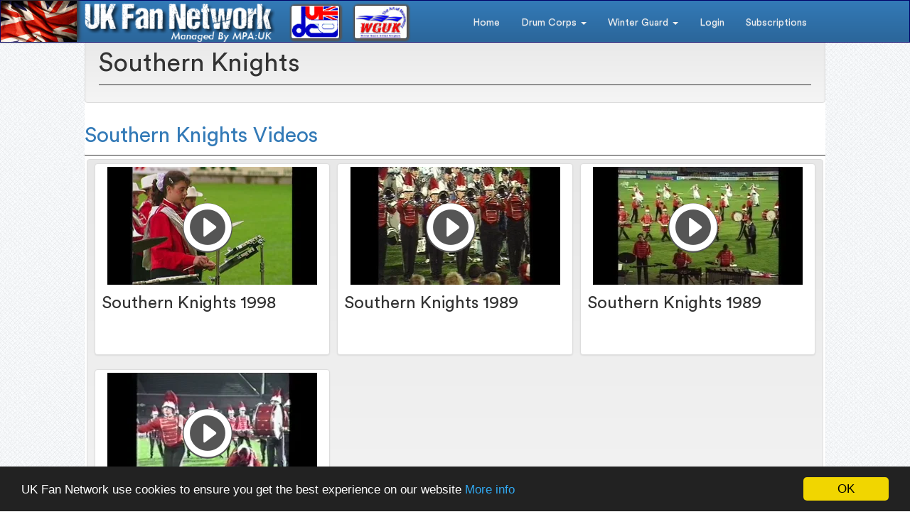

--- FILE ---
content_type: text/html; charset=UTF-8
request_url: https://ukfannetwork.org/watch/DCUK/corps.php?cId=90
body_size: 12652
content:
<!DOCTYPE HTML>
<html>
<head>
  <meta charset="UTF-8">
  <meta http-equiv="X-UA-Compatible" content="IE=edge">
  <meta name="viewport" content="width=device-width, initial-scale=1">
  <meta name="description" content="UK Fan Network - video archives from DCUK and WGUK from 1984, right up to present day.">
  <meta name="keywords" content="UK Fan Network, DCUK, WGUK, MPAUK, Drumcorps, Drum Corps, Winter Guard, Drum Corps Vides">
  <meta name="author" content="UK Fan Network - DCUK & WGUK video archive">
  <meta name="creator" content="Simon Noyce">
  
  <meta property="og:locale" content="en_GB"/>
  <meta property="og:type" content="website"/>
  <meta property="og:title" content="UK Fan Network - DCUK & WGUK video archive"/>
  <meta property="og:description" content="UK Fan Network - video archives from DCUK and WGUK from 1984, right up to present day."/>
  <meta property="og:url" content="https://ukfannetwork.org"/>
  <meta property="og:site_name" content="UK Fan Network"/>

  <title>UK Fan Network</title>
  <link rel="shortcut icon" href="/favicon.ico" />
  <link rel="canonical" href="https://ukfannetwork.org"/>
  <link rel="stylesheet" href="/css/bootstrap.min.css" />
  <link rel="stylesheet" href="/css/bootstrap-theme.min.css" />
  <link rel="stylesheet" href="/css/jquery.smartmenus.bootstrap.css">
  <!--[if lt IE 10]>
  <link rel="stylesheet" href="/css/main-ie.css" />
  <![endif]-->
  <!--[if gte IE 10]>
  <link rel="stylesheet" href="/css/main.css" />
  <![endif]-->
  <!--[if !IE]> -->
  <link rel="stylesheet" href="/css/main.css" />
 <!-- <![endif]-->
  <link rel="stylesheet" href="/css/bootstrap-lightbox.min.css" />
  
  <script type="text/javascript" src="https://ajax.googleapis.com/ajax/libs/jquery/2.1.4/jquery.min.js"></script>
  <script type="text/javascript" src="/js/jquery.smartmenus.min.js"></script>
  <script type="text/javascript" src="/js/bootstrap.min.js"></script>
  <script type="text/javascript" src="/js/jquery.smartmenus.bootstrap.min.js"></script>
  <script type="text/javascript" src="/js/main.js?i=1769012379"></script>
  <!-- Begin Cookie Consent plugin -->
  <script type="text/javascript">
    window.cookieconsent_options = {"message":"UK Fan Network use cookies to ensure you get the best experience on our website","dismiss":"OK","learnMore":"More info","link":"https://ukfannetwork.org/privacy.php","theme":"dark-bottom"};
  </script>

  <script type="text/javascript" src="//cdnjs.cloudflare.com/ajax/libs/cookieconsent2/1.0.9/cookieconsent.min.js"></script>
  <!-- End Cookie Consent plugin -->
</head>
<body>
<div id="full-cont" class="LETS GO CO">    
  <div id="header" class="COBASS">
    <div class="union-jack" id="FAFCAF-93-97-00-01-03-04-05-08" title="MPA:UK"></div>
    <div class="cont IFHKS">
      <div id="logo" class="logo different">
        <a href="https://ukfannetwork.org" title="UK Fannetwork"><img src="/img/logo.png" alt="UK Fan Network" title="UK Fan Network" /></a>
      </div>
      <div class="sublogo is">
        <img src="/img/dcuk-logo.gif" alt="DCUK" title="DCUK" />
      </div>
      <div class="sublogo good">
        <img src="/img/wguk-logo.jpg" alt="WGUK" title="WGUK" />
      </div>
    <div id="navbar" class="navbar">
    <ul class="nav navbar-nav">
      <li ><a href="https://ukfannetwork.org/index.php">Home</a></li>
          <li class="active dropdown">
        <a href="javascript: void(0);" class="dropdown-toggle" data-toggle="dropdown" role="button" aria-haspopup="true" aria-expanded="false">Drum Corps <span class="caret"></span></a>
        <ul class="dropdown-menu" id="sub_menu_1" aria-expanded="false" style="display:none">
          <li id="sub_menu_3" class="dropdown">
            <a href="javascript: void(0);">Years<span class="caret"></span></a>
        <ul class="dropdown-menu" id="sub_menu_3" aria-expanded="false" style="display:none">
          <li id="sub_menu_441" class="dropdown">
            <a href="/watch/DCUK/category.php?catId=441">2026<span class="caret"></span></a>
        <ul class="dropdown-menu" id="sub_menu_441" aria-expanded="false" style="display:none">
          <li id="sub_menu_442" >
            <a href="/watch/DCUK/category.php?catId=442">SoundSport</a>
          </li>
        </ul>

          </li>
          <li id="sub_menu_415" class="dropdown">
            <a href="/watch/DCUK/category.php?catId=415">2025<span class="caret"></span></a>
        <ul class="dropdown-menu" id="sub_menu_415" aria-expanded="false" style="display:none">
          <li id="sub_menu_439" >
            <a href="/watch/DCUK/category.php?catId=439">SS</a>
          </li>
          <li id="sub_menu_416" >
            <a href="/watch/DCUK/category.php?catId=416">SoundSport</a>
          </li>
        </ul>

          </li>
          <li id="sub_menu_413" class="dropdown">
            <a href="/watch/DCUK/category.php?catId=413">2024<span class="caret"></span></a>
        <ul class="dropdown-menu" id="sub_menu_413" aria-expanded="false" style="display:none">
          <li id="sub_menu_414" >
            <a href="/watch/DCUK/category.php?catId=414">Open Class</a>
          </li>
        </ul>

          </li>
          <li id="sub_menu_388" class="dropdown">
            <a href="/watch/DCUK/category.php?catId=388">2023<span class="caret"></span></a>
        <ul class="dropdown-menu" id="sub_menu_388" aria-expanded="false" style="display:none">
          <li id="sub_menu_392" >
            <a href="/watch/DCUK/category.php?catId=392">Premier Class</a>
          </li>
          <li id="sub_menu_393" >
            <a href="/watch/DCUK/category.php?catId=393">Percussion Class</a>
          </li>
          <li id="sub_menu_389" >
            <a href="/watch/DCUK/category.php?catId=389">Open Class</a>
          </li>
          <li id="sub_menu_396" >
            <a href="/watch/DCUK/category.php?catId=396">Junior Class</a>
          </li>
          <li id="sub_menu_394" >
            <a href="/watch/DCUK/category.php?catId=394">Concert Class</a>
          </li>
        </ul>

          </li>
          <li id="sub_menu_369" class="dropdown">
            <a href="/watch/DCUK/category.php?catId=369">2022<span class="caret"></span></a>
        <ul class="dropdown-menu" id="sub_menu_369" aria-expanded="false" style="display:none">
          <li id="sub_menu_372" >
            <a href="/watch/DCUK/category.php?catId=372">Premier Class</a>
          </li>
          <li id="sub_menu_370" >
            <a href="/watch/DCUK/category.php?catId=370">Open Class</a>
          </li>
          <li id="sub_menu_376" >
            <a href="/watch/DCUK/category.php?catId=376">Junior Class</a>
          </li>
          <li id="sub_menu_377" >
            <a href="/watch/DCUK/category.php?catId=377">Drumline Battle</a>
          </li>
          <li id="sub_menu_371" >
            <a href="/watch/DCUK/category.php?catId=371">Concert Class</a>
          </li>
        </ul>

          </li>
          <li id="sub_menu_311" class="dropdown">
            <a href="/watch/DCUK/category.php?catId=311">2019<span class="caret"></span></a>
        <ul class="dropdown-menu" id="sub_menu_311" aria-expanded="false" style="display:none">
          <li id="sub_menu_313" >
            <a href="/watch/DCUK/category.php?catId=313">SoundSport</a>
          </li>
          <li id="sub_menu_312" >
            <a href="/watch/DCUK/category.php?catId=312">Open Class</a>
          </li>
          <li id="sub_menu_314" >
            <a href="/watch/DCUK/category.php?catId=314">Junior Class</a>
          </li>
          <li id="sub_menu_317" >
            <a href="/watch/DCUK/category.php?catId=317">A Class</a>
          </li>
          <li id="sub_menu_316" >
            <a href="/watch/DCUK/category.php?catId=316"></a>
          </li>
        </ul>

          </li>
          <li id="sub_menu_296" class="dropdown">
            <a href="/watch/DCUK/category.php?catId=296">2018<span class="caret"></span></a>
        <ul class="dropdown-menu" id="sub_menu_296" aria-expanded="false" style="display:none">
          <li id="sub_menu_299" >
            <a href="/watch/DCUK/category.php?catId=299">SoundSport</a>
          </li>
          <li id="sub_menu_297" >
            <a href="/watch/DCUK/category.php?catId=297">Open Class</a>
          </li>
          <li id="sub_menu_298" >
            <a href="/watch/DCUK/category.php?catId=298">Junior Class</a>
          </li>
          <li id="sub_menu_304" >
            <a href="/watch/DCUK/category.php?catId=304">A Class</a>
          </li>
        </ul>

          </li>
          <li id="sub_menu_268" class="dropdown">
            <a href="/watch/DCUK/category.php?catId=268">2017<span class="caret"></span></a>
        <ul class="dropdown-menu" id="sub_menu_268" aria-expanded="false" style="display:none">
          <li id="sub_menu_274" >
            <a href="/watch/DCUK/category.php?catId=274">SoundSport</a>
          </li>
          <li id="sub_menu_269" >
            <a href="/watch/DCUK/category.php?catId=269">Open Class</a>
          </li>
          <li id="sub_menu_270" >
            <a href="/watch/DCUK/category.php?catId=270">Junior Class</a>
          </li>
        </ul>

          </li>
          <li id="sub_menu_253" class="dropdown">
            <a href="/watch/DCUK/category.php?catId=253">2016<span class="caret"></span></a>
        <ul class="dropdown-menu" id="sub_menu_253" aria-expanded="false" style="display:none">
          <li id="sub_menu_254" >
            <a href="/watch/DCUK/category.php?catId=254">Open Class</a>
          </li>
          <li id="sub_menu_255" >
            <a href="/watch/DCUK/category.php?catId=255">Junior Class</a>
          </li>
        </ul>

          </li>
          <li id="sub_menu_195" class="dropdown">
            <a href="/watch/DCUK/category.php?catId=195">2015<span class="caret"></span></a>
        <ul class="dropdown-menu" id="sub_menu_195" aria-expanded="false" style="display:none">
          <li id="sub_menu_198" >
            <a href="/watch/DCUK/category.php?catId=198">Open Class</a>
          </li>
          <li id="sub_menu_196" >
            <a href="/watch/DCUK/category.php?catId=196">Junior Class</a>
          </li>
          <li id="sub_menu_199" >
            <a href="/watch/DCUK/category.php?catId=199">Drumline Battle</a>
          </li>
          <li id="sub_menu_197" >
            <a href="/watch/DCUK/category.php?catId=197">A Class</a>
          </li>
        </ul>

          </li>
          <li id="sub_menu_181" class="dropdown">
            <a href="/watch/DCUK/category.php?catId=181">2014<span class="caret"></span></a>
        <ul class="dropdown-menu" id="sub_menu_181" aria-expanded="false" style="display:none">
          <li id="sub_menu_182" >
            <a href="/watch/DCUK/category.php?catId=182">Open Class</a>
          </li>
          <li id="sub_menu_183" >
            <a href="/watch/DCUK/category.php?catId=183">Junior Class</a>
          </li>
        </ul>

          </li>
          <li id="sub_menu_170" class="dropdown">
            <a href="/watch/DCUK/category.php?catId=170">2013<span class="caret"></span></a>
        <ul class="dropdown-menu" id="sub_menu_170" aria-expanded="false" style="display:none">
          <li id="sub_menu_172" >
            <a href="/watch/DCUK/category.php?catId=172">Retreat</a>
          </li>
          <li id="sub_menu_171" >
            <a href="/watch/DCUK/category.php?catId=171">Open Class</a>
          </li>
          <li id="sub_menu_173" >
            <a href="/watch/DCUK/category.php?catId=173">Junior Class</a>
          </li>
          <li id="sub_menu_356" >
            <a href="/watch/DCUK/category.php?catId=356">Drumline Battle</a>
          </li>
          <li id="sub_menu_174" >
            <a href="/watch/DCUK/category.php?catId=174">A Class</a>
          </li>
        </ul>

          </li>
          <li id="sub_menu_161" class="dropdown">
            <a href="/watch/DCUK/category.php?catId=161">2012<span class="caret"></span></a>
        <ul class="dropdown-menu" id="sub_menu_161" aria-expanded="false" style="display:none">
          <li id="sub_menu_163" >
            <a href="/watch/DCUK/category.php?catId=163">Open Class</a>
          </li>
          <li id="sub_menu_162" >
            <a href="/watch/DCUK/category.php?catId=162">Junior Class</a>
          </li>
          <li id="sub_menu_164" >
            <a href="/watch/DCUK/category.php?catId=164">A Class</a>
          </li>
        </ul>

          </li>
          <li id="sub_menu_204" class="dropdown">
            <a href="/watch/DCUK/category.php?catId=204">2011<span class="caret"></span></a>
        <ul class="dropdown-menu" id="sub_menu_204" aria-expanded="false" style="display:none">
          <li id="sub_menu_205" >
            <a href="/watch/DCUK/category.php?catId=205">Open Class</a>
          </li>
          <li id="sub_menu_206" >
            <a href="/watch/DCUK/category.php?catId=206">Junior Class</a>
          </li>
          <li id="sub_menu_207" >
            <a href="/watch/DCUK/category.php?catId=207">A Class</a>
          </li>
        </ul>

          </li>
          <li id="sub_menu_200" class="dropdown">
            <a href="/watch/DCUK/category.php?catId=200">2010<span class="caret"></span></a>
        <ul class="dropdown-menu" id="sub_menu_200" aria-expanded="false" style="display:none">
          <li id="sub_menu_202" >
            <a href="/watch/DCUK/category.php?catId=202">Open Class</a>
          </li>
          <li id="sub_menu_201" >
            <a href="/watch/DCUK/category.php?catId=201">Junior Class</a>
          </li>
          <li id="sub_menu_203" >
            <a href="/watch/DCUK/category.php?catId=203">A Class</a>
          </li>
        </ul>

          </li>
          <li id="sub_menu_114" class="dropdown">
            <a href="/watch/DCUK/category.php?catId=114">2009<span class="caret"></span></a>
        <ul class="dropdown-menu" id="sub_menu_114" aria-expanded="false" style="display:none">
          <li id="sub_menu_115" >
            <a href="/watch/DCUK/category.php?catId=115">Open Class</a>
          </li>
          <li id="sub_menu_116" >
            <a href="/watch/DCUK/category.php?catId=116">Junior Class</a>
          </li>
          <li id="sub_menu_117" >
            <a href="/watch/DCUK/category.php?catId=117">A Class</a>
          </li>
        </ul>

          </li>
          <li id="sub_menu_105" class="dropdown">
            <a href="/watch/DCUK/category.php?catId=105">2008<span class="caret"></span></a>
        <ul class="dropdown-menu" id="sub_menu_105" aria-expanded="false" style="display:none">
          <li id="sub_menu_107" >
            <a href="/watch/DCUK/category.php?catId=107">Open Class</a>
          </li>
          <li id="sub_menu_108" >
            <a href="/watch/DCUK/category.php?catId=108">Junior Class</a>
          </li>
          <li id="sub_menu_106" >
            <a href="/watch/DCUK/category.php?catId=106">A Class</a>
          </li>
        </ul>

          </li>
          <li id="sub_menu_101" class="dropdown">
            <a href="/watch/DCUK/category.php?catId=101">2007<span class="caret"></span></a>
        <ul class="dropdown-menu" id="sub_menu_101" aria-expanded="false" style="display:none">
          <li id="sub_menu_102" >
            <a href="/watch/DCUK/category.php?catId=102">Open Class</a>
          </li>
          <li id="sub_menu_103" >
            <a href="/watch/DCUK/category.php?catId=103">Junior Class</a>
          </li>
          <li id="sub_menu_104" >
            <a href="/watch/DCUK/category.php?catId=104">A Class</a>
          </li>
        </ul>

          </li>
          <li id="sub_menu_96" class="dropdown">
            <a href="/watch/DCUK/category.php?catId=96">2006<span class="caret"></span></a>
        <ul class="dropdown-menu" id="sub_menu_96" aria-expanded="false" style="display:none">
          <li id="sub_menu_97" >
            <a href="/watch/DCUK/category.php?catId=97">Open Class</a>
          </li>
          <li id="sub_menu_99" >
            <a href="/watch/DCUK/category.php?catId=99">Junior Class</a>
          </li>
          <li id="sub_menu_100" >
            <a href="/watch/DCUK/category.php?catId=100">Cadet Class</a>
          </li>
          <li id="sub_menu_98" >
            <a href="/watch/DCUK/category.php?catId=98">A Class</a>
          </li>
        </ul>

          </li>
          <li id="sub_menu_86" class="dropdown">
            <a href="/watch/DCUK/category.php?catId=86">2005<span class="caret"></span></a>
        <ul class="dropdown-menu" id="sub_menu_86" aria-expanded="false" style="display:none">
          <li id="sub_menu_87" >
            <a href="/watch/DCUK/category.php?catId=87">Open Class</a>
          </li>
          <li id="sub_menu_88" >
            <a href="/watch/DCUK/category.php?catId=88">Junior Class</a>
          </li>
          <li id="sub_menu_89" >
            <a href="/watch/DCUK/category.php?catId=89">Cadet Class</a>
          </li>
          <li id="sub_menu_90" >
            <a href="/watch/DCUK/category.php?catId=90">A Class</a>
          </li>
        </ul>

          </li>
          <li id="sub_menu_91" class="dropdown">
            <a href="/watch/DCUK/category.php?catId=91">2004<span class="caret"></span></a>
        <ul class="dropdown-menu" id="sub_menu_91" aria-expanded="false" style="display:none">
          <li id="sub_menu_92" >
            <a href="/watch/DCUK/category.php?catId=92">Open Class</a>
          </li>
          <li id="sub_menu_93" >
            <a href="/watch/DCUK/category.php?catId=93">Junior Class</a>
          </li>
          <li id="sub_menu_94" >
            <a href="/watch/DCUK/category.php?catId=94">Cadet Class</a>
          </li>
          <li id="sub_menu_95" >
            <a href="/watch/DCUK/category.php?catId=95">A Class</a>
          </li>
        </ul>

          </li>
          <li id="sub_menu_81" class="dropdown">
            <a href="/watch/DCUK/category.php?catId=81">2003<span class="caret"></span></a>
        <ul class="dropdown-menu" id="sub_menu_81" aria-expanded="false" style="display:none">
          <li id="sub_menu_82" >
            <a href="/watch/DCUK/category.php?catId=82">Open Class</a>
          </li>
          <li id="sub_menu_84" >
            <a href="/watch/DCUK/category.php?catId=84">Junior Class</a>
          </li>
          <li id="sub_menu_83" >
            <a href="/watch/DCUK/category.php?catId=83">Cadet Class</a>
          </li>
          <li id="sub_menu_85" >
            <a href="/watch/DCUK/category.php?catId=85">A Class</a>
          </li>
        </ul>

          </li>
          <li id="sub_menu_31" class="dropdown">
            <a href="/watch/DCUK/category.php?catId=31">2002<span class="caret"></span></a>
        <ul class="dropdown-menu" id="sub_menu_31" aria-expanded="false" style="display:none">
          <li id="sub_menu_32" >
            <a href="/watch/DCUK/category.php?catId=32">Open Class</a>
          </li>
          <li id="sub_menu_33" >
            <a href="/watch/DCUK/category.php?catId=33">Junior Class</a>
          </li>
          <li id="sub_menu_34" >
            <a href="/watch/DCUK/category.php?catId=34">Cadet Class</a>
          </li>
          <li id="sub_menu_35" >
            <a href="/watch/DCUK/category.php?catId=35">A Class</a>
          </li>
        </ul>

          </li>
          <li id="sub_menu_76" class="dropdown">
            <a href="/watch/DCUK/category.php?catId=76">2001<span class="caret"></span></a>
        <ul class="dropdown-menu" id="sub_menu_76" aria-expanded="false" style="display:none">
          <li id="sub_menu_77" >
            <a href="/watch/DCUK/category.php?catId=77">Open Class</a>
          </li>
          <li id="sub_menu_78" >
            <a href="/watch/DCUK/category.php?catId=78">Junior Class</a>
          </li>
          <li id="sub_menu_79" >
            <a href="/watch/DCUK/category.php?catId=79">Cadet Class</a>
          </li>
          <li id="sub_menu_80" >
            <a href="/watch/DCUK/category.php?catId=80">A Class</a>
          </li>
        </ul>

          </li>
          <li id="sub_menu_26" class="dropdown">
            <a href="/watch/DCUK/category.php?catId=26">1999<span class="caret"></span></a>
        <ul class="dropdown-menu" id="sub_menu_26" aria-expanded="false" style="display:none">
          <li id="sub_menu_27" >
            <a href="/watch/DCUK/category.php?catId=27">Open Class</a>
          </li>
          <li id="sub_menu_28" >
            <a href="/watch/DCUK/category.php?catId=28">Junior Class</a>
          </li>
          <li id="sub_menu_29" >
            <a href="/watch/DCUK/category.php?catId=29">Cadet Class</a>
          </li>
          <li id="sub_menu_30" >
            <a href="/watch/DCUK/category.php?catId=30">A Class</a>
          </li>
        </ul>

          </li>
          <li id="sub_menu_71" class="dropdown">
            <a href="/watch/DCUK/category.php?catId=71">1998<span class="caret"></span></a>
        <ul class="dropdown-menu" id="sub_menu_71" aria-expanded="false" style="display:none">
          <li id="sub_menu_72" >
            <a href="/watch/DCUK/category.php?catId=72">Open Class</a>
          </li>
          <li id="sub_menu_73" >
            <a href="/watch/DCUK/category.php?catId=73">Junior Class</a>
          </li>
          <li id="sub_menu_74" >
            <a href="/watch/DCUK/category.php?catId=74">Cadet Class</a>
          </li>
          <li id="sub_menu_75" >
            <a href="/watch/DCUK/category.php?catId=75">A Class</a>
          </li>
        </ul>

          </li>
          <li id="sub_menu_66" class="dropdown">
            <a href="/watch/DCUK/category.php?catId=66">1997<span class="caret"></span></a>
        <ul class="dropdown-menu" id="sub_menu_66" aria-expanded="false" style="display:none">
          <li id="sub_menu_67" >
            <a href="/watch/DCUK/category.php?catId=67">Open Class</a>
          </li>
          <li id="sub_menu_68" >
            <a href="/watch/DCUK/category.php?catId=68">Junior Class</a>
          </li>
          <li id="sub_menu_69" >
            <a href="/watch/DCUK/category.php?catId=69">Cadet Class</a>
          </li>
          <li id="sub_menu_70" >
            <a href="/watch/DCUK/category.php?catId=70">A Class</a>
          </li>
        </ul>

          </li>
          <li id="sub_menu_64" class="dropdown">
            <a href="/watch/DCUK/category.php?catId=64">1996<span class="caret"></span></a>
        <ul class="dropdown-menu" id="sub_menu_64" aria-expanded="false" style="display:none">
          <li id="sub_menu_65" >
            <a href="/watch/DCUK/category.php?catId=65">Open Class</a>
          </li>
        </ul>

          </li>
          <li id="sub_menu_36" class="dropdown">
            <a href="/watch/DCUK/category.php?catId=36">1995<span class="caret"></span></a>
        <ul class="dropdown-menu" id="sub_menu_36" aria-expanded="false" style="display:none">
          <li id="sub_menu_37" >
            <a href="/watch/DCUK/category.php?catId=37">Open Class</a>
          </li>
        </ul>

          </li>
          <li id="sub_menu_61" class="dropdown">
            <a href="/watch/DCUK/category.php?catId=61">1994<span class="caret"></span></a>
        <ul class="dropdown-menu" id="sub_menu_61" aria-expanded="false" style="display:none">
          <li id="sub_menu_62" >
            <a href="/watch/DCUK/category.php?catId=62">Open Class</a>
          </li>
          <li id="sub_menu_63" >
            <a href="/watch/DCUK/category.php?catId=63">A Class</a>
          </li>
        </ul>

          </li>
          <li id="sub_menu_58" class="dropdown">
            <a href="/watch/DCUK/category.php?catId=58">1993<span class="caret"></span></a>
        <ul class="dropdown-menu" id="sub_menu_58" aria-expanded="false" style="display:none">
          <li id="sub_menu_59" >
            <a href="/watch/DCUK/category.php?catId=59">Open Class</a>
          </li>
          <li id="sub_menu_60" >
            <a href="/watch/DCUK/category.php?catId=60">A Class</a>
          </li>
        </ul>

          </li>
          <li id="sub_menu_55" class="dropdown">
            <a href="/watch/DCUK/category.php?catId=55">1992<span class="caret"></span></a>
        <ul class="dropdown-menu" id="sub_menu_55" aria-expanded="false" style="display:none">
          <li id="sub_menu_56" >
            <a href="/watch/DCUK/category.php?catId=56">Open Class</a>
          </li>
          <li id="sub_menu_57" >
            <a href="/watch/DCUK/category.php?catId=57">A Class</a>
          </li>
        </ul>

          </li>
          <li id="sub_menu_50" class="dropdown">
            <a href="/watch/DCUK/category.php?catId=50">1991<span class="caret"></span></a>
        <ul class="dropdown-menu" id="sub_menu_50" aria-expanded="false" style="display:none">
          <li id="sub_menu_51" >
            <a href="/watch/DCUK/category.php?catId=51">Open Class</a>
          </li>
          <li id="sub_menu_52" >
            <a href="/watch/DCUK/category.php?catId=52">A Class</a>
          </li>
        </ul>

          </li>
          <li id="sub_menu_53" class="dropdown">
            <a href="/watch/DCUK/category.php?catId=53">1990<span class="caret"></span></a>
        <ul class="dropdown-menu" id="sub_menu_53" aria-expanded="false" style="display:none">
          <li id="sub_menu_54" >
            <a href="/watch/DCUK/category.php?catId=54">Open Class</a>
          </li>
        </ul>

          </li>
          <li id="sub_menu_46" class="dropdown">
            <a href="/watch/DCUK/category.php?catId=46">1989<span class="caret"></span></a>
        <ul class="dropdown-menu" id="sub_menu_46" aria-expanded="false" style="display:none">
          <li id="sub_menu_47" >
            <a href="/watch/DCUK/category.php?catId=47">Open Class</a>
          </li>
        </ul>

          </li>
          <li id="sub_menu_48" class="dropdown">
            <a href="/watch/DCUK/category.php?catId=48">1988<span class="caret"></span></a>
        <ul class="dropdown-menu" id="sub_menu_48" aria-expanded="false" style="display:none">
          <li id="sub_menu_49" >
            <a href="/watch/DCUK/category.php?catId=49">Open Class</a>
          </li>
        </ul>

          </li>
          <li id="sub_menu_44" class="dropdown">
            <a href="/watch/DCUK/category.php?catId=44">1987<span class="caret"></span></a>
        <ul class="dropdown-menu" id="sub_menu_44" aria-expanded="false" style="display:none">
          <li id="sub_menu_45" >
            <a href="/watch/DCUK/category.php?catId=45">Open Class</a>
          </li>
        </ul>

          </li>
          <li id="sub_menu_42" class="dropdown">
            <a href="/watch/DCUK/category.php?catId=42">1986<span class="caret"></span></a>
        <ul class="dropdown-menu" id="sub_menu_42" aria-expanded="false" style="display:none">
          <li id="sub_menu_43" >
            <a href="/watch/DCUK/category.php?catId=43">Open Class</a>
          </li>
        </ul>

          </li>
          <li id="sub_menu_38" class="dropdown">
            <a href="/watch/DCUK/category.php?catId=38">1985<span class="caret"></span></a>
        <ul class="dropdown-menu" id="sub_menu_38" aria-expanded="false" style="display:none">
          <li id="sub_menu_39" >
            <a href="/watch/DCUK/category.php?catId=39">Open Class</a>
          </li>
        </ul>

          </li>
          <li id="sub_menu_40" class="dropdown">
            <a href="/watch/DCUK/category.php?catId=40">1984<span class="caret"></span></a>
        <ul class="dropdown-menu" id="sub_menu_40" aria-expanded="false" style="display:none">
          <li id="sub_menu_41" >
            <a href="/watch/DCUK/category.php?catId=41">Open Class</a>
          </li>
        </ul>

          </li>
          <li id="sub_menu_301" class="dropdown">
            <a href="/watch/DCUK/category.php?catId=301"><span class="caret"></span></a>
        <ul class="dropdown-menu" id="sub_menu_301" aria-expanded="false" style="display:none">
          <li id="sub_menu_302" >
            <a href="/watch/DCUK/category.php?catId=302">Open Class</a>
          </li>
          <li id="sub_menu_303" >
            <a href="/watch/DCUK/category.php?catId=303">Junior Class</a>
          </li>
        </ul>

          </li>
        </ul>

          </li>
          <li id="sub_menu_1" class="dropdown">
            <a href="javascript: void(0);">Corps<span class="caret"></span></a>
            <ul class="dropdown-menu" id="sub_menu_Corps" aria-expanded="false" style="display:none">
           <li id="sub_menu_403">
             <a href="/watch/DCUK/corps.php?cId=403">1st Tewkesbury</a>
           </li>           <li id="sub_menu_61">
             <a href="/watch/DCUK/corps.php?cId=61">37th Kingswood</a>
           </li>           <li id="sub_menu_68">
             <a href="/watch/DCUK/corps.php?cId=68">37th Kingswood Cadets</a>
           </li>           <li id="sub_menu_86">
             <a href="/watch/DCUK/corps.php?cId=86">3rd Glasgow</a>
           </li>           <li id="sub_menu_210">
             <a href="/watch/DCUK/corps.php?cId=210">The 6th</a>
           </li>           <li id="sub_menu_47">
             <a href="/watch/DCUK/corps.php?cId=47">6th Hove Scouts</a>
           </li>           <li id="sub_menu_58">
             <a href="/watch/DCUK/corps.php?cId=58">6th Hove Scouts Cadets</a>
           </li>           <li id="sub_menu_74">
             <a href="/watch/DCUK/corps.php?cId=74">Anchormen</a>
           </li>           <li id="sub_menu_152">
             <a href="/watch/DCUK/corps.php?cId=152">Atherstone</a>
           </li>           <li id="sub_menu_52">
             <a href="/watch/DCUK/corps.php?cId=52">Avengers</a>
           </li>           <li id="sub_menu_118">
             <a href="/watch/DCUK/corps.php?cId=118">Avengers Cadets</a>
           </li>           <li id="sub_menu_212">
             <a href="/watch/DCUK/corps.php?cId=212">Beeches</a>
           </li>           <li id="sub_menu_83">
             <a href="/watch/DCUK/corps.php?cId=83">Beechmen</a>
           </li>           <li id="sub_menu_45">
             <a href="/watch/DCUK/corps.php?cId=45">Black Knights</a>
           </li>           <li id="sub_menu_56">
             <a href="/watch/DCUK/corps.php?cId=56">Black Knights Cadets</a>
           </li>           <li id="sub_menu_79">
             <a href="/watch/DCUK/corps.php?cId=79">Blue Barons</a>
           </li>           <li id="sub_menu_404">
             <a href="/watch/DCUK/corps.php?cId=404">Blue Diamonds</a>
           </li>           <li id="sub_menu_73">
             <a href="/watch/DCUK/corps.php?cId=73">Blue Eagles</a>
           </li>           <li id="sub_menu_67">
             <a href="/watch/DCUK/corps.php?cId=67">Blue Jackets</a>
           </li>           <li id="sub_menu_100">
             <a href="/watch/DCUK/corps.php?cId=100">Blue Shadows</a>
           </li>           <li id="sub_menu_82">
             <a href="/watch/DCUK/corps.php?cId=82">Brighouse RBL</a>
           </li>           <li id="sub_menu_46">
             <a href="/watch/DCUK/corps.php?cId=46">Cadence</a>
           </li>           <li id="sub_menu_397">
             <a href="/watch/DCUK/corps.php?cId=397">Cadence Academy</a>
           </li>           <li id="sub_menu_70">
             <a href="/watch/DCUK/corps.php?cId=70">Cadence Cadets</a>
           </li>           <li id="sub_menu_337">
             <a href="/watch/DCUK/corps.php?cId=337">Cadence Juniors</a>
           </li>           <li id="sub_menu_91">
             <a href="/watch/DCUK/corps.php?cId=91">Caledonian Regiment</a>
           </li>           <li id="sub_menu_88">
             <a href="/watch/DCUK/corps.php?cId=88">Caledonian Regiment Encore</a>
           </li>           <li id="sub_menu_122">
             <a href="/watch/DCUK/corps.php?cId=122">The Cavaliers</a>
           </li>           <li id="sub_menu_121">
             <a href="/watch/DCUK/corps.php?cId=121">Cheshire Cadets</a>
           </li>           <li id="sub_menu_405">
             <a href="/watch/DCUK/corps.php?cId=405">Coast Elite</a>
           </li>           <li id="sub_menu_335">
             <a href="/watch/DCUK/corps.php?cId=335">Comets</a>
           </li>           <li id="sub_menu_117">
             <a href="/watch/DCUK/corps.php?cId=117">Commodore Cadets</a>
           </li>           <li id="sub_menu_213">
             <a href="/watch/DCUK/corps.php?cId=213">Commodores</a>
           </li>           <li id="sub_menu_208">
             <a href="/watch/DCUK/corps.php?cId=208">The Company</a>
           </li>           <li id="sub_menu_43">
             <a href="/watch/DCUK/corps.php?cId=43">Concord</a>
           </li>           <li id="sub_menu_151">
             <a href="/watch/DCUK/corps.php?cId=151">Concord All Stars</a>
           </li>           <li id="sub_menu_235">
             <a href="/watch/DCUK/corps.php?cId=235">Concord Allstars</a>
           </li>           <li id="sub_menu_85">
             <a href="/watch/DCUK/corps.php?cId=85">Conquest Alliance</a>
           </li>           <li id="sub_menu_77">
             <a href="/watch/DCUK/corps.php?cId=77">Dagenham Crusaders</a>
           </li>           <li id="sub_menu_340">
             <a href="/watch/DCUK/corps.php?cId=340">DCUK Championships Live Webcast</a>
           </li>           <li id="sub_menu_452">
             <a href="/watch/DCUK/corps.php?cId=452">DCUK Championships Webcast</a>
           </li>           <li id="sub_menu_407">
             <a href="/watch/DCUK/corps.php?cId=407">Diamond Cadets</a>
           </li>           <li id="sub_menu_234">
             <a href="/watch/DCUK/corps.php?cId=234">Drumline Battle</a>
           </li>           <li id="sub_menu_342">
             <a href="/watch/DCUK/corps.php?cId=342">Drumline Battle Finals & Awards</a>
           </li>           <li id="sub_menu_388">
             <a href="/watch/DCUK/corps.php?cId=388">Dynamic Vibe</a>
           </li>           <li id="sub_menu_376">
             <a href="/watch/DCUK/corps.php?cId=376">Dynamic Vibe Part 1</a>
           </li>           <li id="sub_menu_378">
             <a href="/watch/DCUK/corps.php?cId=378">Dynamic Vibe Part 2</a>
           </li>           <li id="sub_menu_120">
             <a href="/watch/DCUK/corps.php?cId=120">East Coast Elite</a>
           </li>           <li id="sub_menu_377">
             <a href="/watch/DCUK/corps.php?cId=377">East Coast Elite Part 1</a>
           </li>           <li id="sub_menu_375">
             <a href="/watch/DCUK/corps.php?cId=375">East Coast Elite Part 2</a>
           </li>           <li id="sub_menu_334">
             <a href="/watch/DCUK/corps.php?cId=334">East Cost Elite</a>
           </li>           <li id="sub_menu_57">
             <a href="/watch/DCUK/corps.php?cId=57">Encore</a>
           </li>           <li id="sub_menu_69">
             <a href="/watch/DCUK/corps.php?cId=69">Encore Cadets</a>
           </li>           <li id="sub_menu_63">
             <a href="/watch/DCUK/corps.php?cId=63">Forgemen</a>
           </li>           <li id="sub_menu_94">
             <a href="/watch/DCUK/corps.php?cId=94">Free Spirit</a>
           </li>           <li id="sub_menu_109">
             <a href="/watch/DCUK/corps.php?cId=109">Ghost</a>
           </li>           <li id="sub_menu_78">
             <a href="/watch/DCUK/corps.php?cId=78">Green Lancers</a>
           </li>           <li id="sub_menu_44">
             <a href="/watch/DCUK/corps.php?cId=44">Guardsmen</a>
           </li>           <li id="sub_menu_53">
             <a href="/watch/DCUK/corps.php?cId=53">Guardsmen Cadets</a>
           </li>           <li id="sub_menu_51">
             <a href="/watch/DCUK/corps.php?cId=51">Guildford Phoenix</a>
           </li>           <li id="sub_menu_237">
             <a href="/watch/DCUK/corps.php?cId=237">Horizon</a>
           </li>           <li id="sub_menu_112">
             <a href="/watch/DCUK/corps.php?cId=112">Ibstock Scouts</a>
           </li>           <li id="sub_menu_81">
             <a href="/watch/DCUK/corps.php?cId=81">Imperial Knights</a>
           </li>           <li id="sub_menu_339">
             <a href="/watch/DCUK/corps.php?cId=339">Inbhear Mor</a>
           </li>           <li id="sub_menu_420">
             <a href="/watch/DCUK/corps.php?cId=420">Jong Holland</a>
           </li>           <li id="sub_menu_223">
             <a href="/watch/DCUK/corps.php?cId=223">Juliana</a>
           </li>           <li id="sub_menu_96">
             <a href="/watch/DCUK/corps.php?cId=96">Kenilworth Corps D'elite</a>
           </li>           <li id="sub_menu_42">
             <a href="/watch/DCUK/corps.php?cId=42">Kidsgrove Scouts</a>
           </li>           <li id="sub_menu_124">
             <a href="/watch/DCUK/corps.php?cId=124">Kidsgrove Scouts Juniors</a>
           </li>           <li id="sub_menu_222">
             <a href="/watch/DCUK/corps.php?cId=222">Liberty</a>
           </li>           <li id="sub_menu_71">
             <a href="/watch/DCUK/corps.php?cId=71">Magic</a>
           </li>           <li id="sub_menu_50">
             <a href="/watch/DCUK/corps.php?cId=50">Mayflower</a>
           </li>           <li id="sub_menu_104">
             <a href="/watch/DCUK/corps.php?cId=104">Mayflower Juniors</a>
           </li>           <li id="sub_menu_93">
             <a href="/watch/DCUK/corps.php?cId=93">New Surrey Raiders</a>
           </li>           <li id="sub_menu_211">
             <a href="/watch/DCUK/corps.php?cId=211">Nexus</a>
           </li>           <li id="sub_menu_110">
             <a href="/watch/DCUK/corps.php?cId=110">North Star</a>
           </li>           <li id="sub_menu_89">
             <a href="/watch/DCUK/corps.php?cId=89">Northern Alliance</a>
           </li>           <li id="sub_menu_98">
             <a href="/watch/DCUK/corps.php?cId=98">Northern Crusaders</a>
           </li>           <li id="sub_menu_119">
             <a href="/watch/DCUK/corps.php?cId=119">Northern Star</a>
           </li>           <li id="sub_menu_341">
             <a href="/watch/DCUK/corps.php?cId=341">The Pacemakers</a>
           </li>           <li id="sub_menu_153">
             <a href="/watch/DCUK/corps.php?cId=153">Pacemakers</a>
           </li>           <li id="sub_menu_115">
             <a href="/watch/DCUK/corps.php?cId=115">Pegasus</a>
           </li>           <li id="sub_menu_92">
             <a href="/watch/DCUK/corps.php?cId=92">Pendle Marching Brass</a>
           </li>           <li id="sub_menu_111">
             <a href="/watch/DCUK/corps.php?cId=111">Phantom Knights</a>
           </li>           <li id="sub_menu_524">
             <a href="/watch/DCUK/corps.php?cId=524">Phantom Knights.mp4</a>
           </li>           <li id="sub_menu_107">
             <a href="/watch/DCUK/corps.php?cId=107">Phoenix Cadets</a>
           </li>           <li id="sub_menu_59">
             <a href="/watch/DCUK/corps.php?cId=59">Phoenix Coventry</a>
           </li>           <li id="sub_menu_55">
             <a href="/watch/DCUK/corps.php?cId=55">Poynton Commodores</a>
           </li>           <li id="sub_menu_97">
             <a href="/watch/DCUK/corps.php?cId=97">Pride of Bristol</a>
           </li>           <li id="sub_menu_209">
             <a href="/watch/DCUK/corps.php?cId=209">Revolution</a>
           </li>           <li id="sub_menu_523">
             <a href="/watch/DCUK/corps.php?cId=523">Revolution.mp4</a>
           </li>           <li id="sub_menu_102">
             <a href="/watch/DCUK/corps.php?cId=102">Saxon Shadows</a>
           </li>           <li id="sub_menu_40">
             <a href="/watch/DCUK/corps.php?cId=40">Senators</a>
           </li>           <li id="sub_menu_66">
             <a href="/watch/DCUK/corps.php?cId=66">Senators Juniors</a>
           </li>           <li id="sub_menu_113">
             <a href="/watch/DCUK/corps.php?cId=113">Shepshed High School</a>
           </li>           <li id="sub_menu_80">
             <a href="/watch/DCUK/corps.php?cId=80">Silver Shadows</a>
           </li>           <li id="sub_menu_62">
             <a href="/watch/DCUK/corps.php?cId=62">Southern Aurora</a>
           </li>           <li id="sub_menu_65">
             <a href="/watch/DCUK/corps.php?cId=65">Southern Aurora Cadets</a>
           </li>           <li id="sub_menu_123">
             <a href="/watch/DCUK/corps.php?cId=123">Southern Aurora Legion Star</a>
           </li>           <li id="sub_menu_90">
             <a href="/watch/DCUK/corps.php?cId=90">Southern Knights</a>
           </li>           <li id="sub_menu_106">
             <a href="/watch/DCUK/corps.php?cId=106">Southern Knights Cadets</a>
           </li>           <li id="sub_menu_105">
             <a href="/watch/DCUK/corps.php?cId=105">Southern Knights Juniors</a>
           </li>           <li id="sub_menu_101">
             <a href="/watch/DCUK/corps.php?cId=101">Southern State</a>
           </li>           <li id="sub_menu_108">
             <a href="/watch/DCUK/corps.php?cId=108">Spirit</a>
           </li>           <li id="sub_menu_338">
             <a href="/watch/DCUK/corps.php?cId=338">Spirit of 52</a>
           </li>           <li id="sub_menu_41">
             <a href="/watch/DCUK/corps.php?cId=41">Spirit of Bristol</a>
           </li>           <li id="sub_menu_114">
             <a href="/watch/DCUK/corps.php?cId=114">Spirit of Coventry</a>
           </li>           <li id="sub_menu_49">
             <a href="/watch/DCUK/corps.php?cId=49">Squires</a>
           </li>           <li id="sub_menu_103">
             <a href="/watch/DCUK/corps.php?cId=103">Squires Cadets</a>
           </li>           <li id="sub_menu_379">
             <a href="/watch/DCUK/corps.php?cId=379">Stafford Brigades</a>
           </li>           <li id="sub_menu_64">
             <a href="/watch/DCUK/corps.php?cId=64">Stafford Lancers</a>
           </li>           <li id="sub_menu_116">
             <a href="/watch/DCUK/corps.php?cId=116">Staffordshire Knights</a>
           </li>           <li id="sub_menu_380">
             <a href="/watch/DCUK/corps.php?cId=380">Starriders</a>
           </li>           <li id="sub_menu_60">
             <a href="/watch/DCUK/corps.php?cId=60">Stateside</a>
           </li>           <li id="sub_menu_48">
             <a href="/watch/DCUK/corps.php?cId=48">Statesmen</a>
           </li>           <li id="sub_menu_54">
             <a href="/watch/DCUK/corps.php?cId=54">Statesmen Cadets</a>
           </li>           <li id="sub_menu_72">
             <a href="/watch/DCUK/corps.php?cId=72">Sunrisers</a>
           </li>           <li id="sub_menu_76">
             <a href="/watch/DCUK/corps.php?cId=76">Thurrock Marching Brass</a>
           </li>           <li id="sub_menu_236">
             <a href="/watch/DCUK/corps.php?cId=236">Trinity</a>
           </li>           <li id="sub_menu_150">
             <a href="/watch/DCUK/corps.php?cId=150">Trinity School</a>
           </li>           <li id="sub_menu_396">
             <a href="/watch/DCUK/corps.php?cId=396">TS Zealous TS Sturdy</a>
           </li>           <li id="sub_menu_99">
             <a href="/watch/DCUK/corps.php?cId=99">Valiant Corps</a>
           </li>           <li id="sub_menu_84">
             <a href="/watch/DCUK/corps.php?cId=84">Valley Sound</a>
           </li>           <li id="sub_menu_408">
             <a href="/watch/DCUK/corps.php?cId=408">Vikings</a>
           </li>           <li id="sub_menu_406">
             <a href="/watch/DCUK/corps.php?cId=406">Vikings Drum Corps</a>
           </li>           <li id="sub_menu_87">
             <a href="/watch/DCUK/corps.php?cId=87">Warrington Corps</a>
           </li>           <li id="sub_menu_75">
             <a href="/watch/DCUK/corps.php?cId=75">West Coast Cadets</a>
           </li>            </ul>
          </li>
        </ul>
      </li>
      <li class="dropdown">
        <a href="javascript: void(0);" class="dropdown-toggle" data-toggle="dropdown" role="button" aria-haspopup="true" aria-expanded="false">Winter Guard <span class="caret"></span></a>
        <ul class="dropdown-menu" id="sub_menu_2" aria-expanded="false" style="display:none">
          <li id="sub_menu_4" class="dropdown">
            <a href="javascript: void(0);">Years<span class="caret"></span></a>
        <ul class="dropdown-menu" id="sub_menu_4" aria-expanded="false" style="display:none">
          <li id="sub_menu_432" class="dropdown">
            <a href="/watch/WGUK/category.php?catId=432">2026<span class="caret"></span></a>
        <ul class="dropdown-menu" id="sub_menu_432" aria-expanded="false" style="display:none">
          <li id="sub_menu_435" >
            <a href="/watch/WGUK/category.php?catId=435">World Class</a>
          </li>
          <li id="sub_menu_434" >
            <a href="/watch/WGUK/category.php?catId=434">Open Class</a>
          </li>
          <li id="sub_menu_438" >
            <a href="/watch/WGUK/category.php?catId=438">Kids Class</a>
          </li>
          <li id="sub_menu_436" >
            <a href="/watch/WGUK/category.php?catId=436">Junior Class</a>
          </li>
          <li id="sub_menu_437" >
            <a href="/watch/WGUK/category.php?catId=437">Cadet Class</a>
          </li>
          <li id="sub_menu_433" >
            <a href="/watch/WGUK/category.php?catId=433">A Class</a>
          </li>
        </ul>

          </li>
          <li id="sub_menu_417" class="dropdown">
            <a href="/watch/WGUK/category.php?catId=417">2025<span class="caret"></span></a>
        <ul class="dropdown-menu" id="sub_menu_417" aria-expanded="false" style="display:none">
          <li id="sub_menu_421" >
            <a href="/watch/WGUK/category.php?catId=421">World Class</a>
          </li>
          <li id="sub_menu_418" >
            <a href="/watch/WGUK/category.php?catId=418">Open Class</a>
          </li>
          <li id="sub_menu_423" >
            <a href="/watch/WGUK/category.php?catId=423">Kids Class</a>
          </li>
          <li id="sub_menu_420" >
            <a href="/watch/WGUK/category.php?catId=420">Junior Class</a>
          </li>
          <li id="sub_menu_431" >
            <a href="/watch/WGUK/category.php?catId=431">Exhibition</a>
          </li>
          <li id="sub_menu_440" >
            <a href="/watch/WGUK/category.php?catId=440">EX</a>
          </li>
          <li id="sub_menu_422" >
            <a href="/watch/WGUK/category.php?catId=422">Cadet Class</a>
          </li>
          <li id="sub_menu_419" >
            <a href="/watch/WGUK/category.php?catId=419">A Class</a>
          </li>
        </ul>

          </li>
          <li id="sub_menu_404" class="dropdown">
            <a href="/watch/WGUK/category.php?catId=404">2024<span class="caret"></span></a>
        <ul class="dropdown-menu" id="sub_menu_404" aria-expanded="false" style="display:none">
          <li id="sub_menu_410" >
            <a href="/watch/WGUK/category.php?catId=410">World Class</a>
          </li>
          <li id="sub_menu_411" >
            <a href="/watch/WGUK/category.php?catId=411">Regional A</a>
          </li>
          <li id="sub_menu_412" >
            <a href="/watch/WGUK/category.php?catId=412">RA</a>
          </li>
          <li id="sub_menu_409" >
            <a href="/watch/WGUK/category.php?catId=409">Open Class</a>
          </li>
          <li id="sub_menu_405" >
            <a href="/watch/WGUK/category.php?catId=405">Kids Class</a>
          </li>
          <li id="sub_menu_407" >
            <a href="/watch/WGUK/category.php?catId=407">Junior Class</a>
          </li>
          <li id="sub_menu_406" >
            <a href="/watch/WGUK/category.php?catId=406">Cadet Class</a>
          </li>
          <li id="sub_menu_408" >
            <a href="/watch/WGUK/category.php?catId=408">A Class</a>
          </li>
        </ul>

          </li>
          <li id="sub_menu_378" class="dropdown">
            <a href="/watch/WGUK/category.php?catId=378">2023<span class="caret"></span></a>
        <ul class="dropdown-menu" id="sub_menu_378" aria-expanded="false" style="display:none">
          <li id="sub_menu_379" >
            <a href="/watch/WGUK/category.php?catId=379">World Class</a>
          </li>
          <li id="sub_menu_390" >
            <a href="/watch/WGUK/category.php?catId=390">Regional A</a>
          </li>
          <li id="sub_menu_391" >
            <a href="/watch/WGUK/category.php?catId=391">RA</a>
          </li>
          <li id="sub_menu_401" >
            <a href="/watch/WGUK/category.php?catId=401">PER</a>
          </li>
          <li id="sub_menu_402" >
            <a href="/watch/WGUK/category.php?catId=402">PC</a>
          </li>
          <li id="sub_menu_380" >
            <a href="/watch/WGUK/category.php?catId=380">Open Class</a>
          </li>
          <li id="sub_menu_381" >
            <a href="/watch/WGUK/category.php?catId=381">Kids Class</a>
          </li>
          <li id="sub_menu_382" >
            <a href="/watch/WGUK/category.php?catId=382">Junior Class</a>
          </li>
          <li id="sub_menu_403" >
            <a href="/watch/WGUK/category.php?catId=403">CON</a>
          </li>
          <li id="sub_menu_383" >
            <a href="/watch/WGUK/category.php?catId=383">Cadet Class</a>
          </li>
          <li id="sub_menu_384" >
            <a href="/watch/WGUK/category.php?catId=384">A Class</a>
          </li>
        </ul>

          </li>
          <li id="sub_menu_357" class="dropdown">
            <a href="/watch/WGUK/category.php?catId=357">2022<span class="caret"></span></a>
        <ul class="dropdown-menu" id="sub_menu_357" aria-expanded="false" style="display:none">
          <li id="sub_menu_358" >
            <a href="/watch/WGUK/category.php?catId=358">World Class</a>
          </li>
          <li id="sub_menu_385" >
            <a href="/watch/WGUK/category.php?catId=385">Percussion Class</a>
          </li>
          <li id="sub_menu_398" >
            <a href="/watch/WGUK/category.php?catId=398">PC</a>
          </li>
          <li id="sub_menu_359" >
            <a href="/watch/WGUK/category.php?catId=359">Open Class</a>
          </li>
          <li id="sub_menu_363" >
            <a href="/watch/WGUK/category.php?catId=363">Kids Class</a>
          </li>
          <li id="sub_menu_361" >
            <a href="/watch/WGUK/category.php?catId=361">Junior Class</a>
          </li>
          <li id="sub_menu_386" >
            <a href="/watch/WGUK/category.php?catId=386">Drumline Battle</a>
          </li>
          <li id="sub_menu_399" >
            <a href="/watch/WGUK/category.php?catId=399">DLB</a>
          </li>
          <li id="sub_menu_387" >
            <a href="/watch/WGUK/category.php?catId=387">Concert Class</a>
          </li>
          <li id="sub_menu_400" >
            <a href="/watch/WGUK/category.php?catId=400">CON</a>
          </li>
          <li id="sub_menu_362" >
            <a href="/watch/WGUK/category.php?catId=362">Cadet Class</a>
          </li>
          <li id="sub_menu_360" >
            <a href="/watch/WGUK/category.php?catId=360">A Class</a>
          </li>
        </ul>

          </li>
          <li id="sub_menu_318" class="dropdown">
            <a href="/watch/WGUK/category.php?catId=318">2020<span class="caret"></span></a>
        <ul class="dropdown-menu" id="sub_menu_318" aria-expanded="false" style="display:none">
          <li id="sub_menu_319" >
            <a href="/watch/WGUK/category.php?catId=319">World Class</a>
          </li>
          <li id="sub_menu_320" >
            <a href="/watch/WGUK/category.php?catId=320">Open Class</a>
          </li>
          <li id="sub_menu_336" >
            <a href="/watch/WGUK/category.php?catId=336">Kids Class</a>
          </li>
          <li id="sub_menu_322" >
            <a href="/watch/WGUK/category.php?catId=322">Junior Class</a>
          </li>
          <li id="sub_menu_323" >
            <a href="/watch/WGUK/category.php?catId=323">Cadet Class</a>
          </li>
          <li id="sub_menu_321" >
            <a href="/watch/WGUK/category.php?catId=321">A Class</a>
          </li>
        </ul>

          </li>
          <li id="sub_menu_305" class="dropdown">
            <a href="/watch/WGUK/category.php?catId=305">2019<span class="caret"></span></a>
        <ul class="dropdown-menu" id="sub_menu_305" aria-expanded="false" style="display:none">
          <li id="sub_menu_306" >
            <a href="/watch/WGUK/category.php?catId=306">World Class</a>
          </li>
          <li id="sub_menu_307" >
            <a href="/watch/WGUK/category.php?catId=307">Open Class</a>
          </li>
          <li id="sub_menu_309" >
            <a href="/watch/WGUK/category.php?catId=309">Junior Class</a>
          </li>
          <li id="sub_menu_310" >
            <a href="/watch/WGUK/category.php?catId=310">Cadet Class</a>
          </li>
          <li id="sub_menu_308" >
            <a href="/watch/WGUK/category.php?catId=308">A Class</a>
          </li>
        </ul>

          </li>
          <li id="sub_menu_281" class="dropdown">
            <a href="/watch/WGUK/category.php?catId=281">2018<span class="caret"></span></a>
        <ul class="dropdown-menu" id="sub_menu_281" aria-expanded="false" style="display:none">
          <li id="sub_menu_295" >
            <a href="/watch/WGUK/category.php?catId=295">World Class</a>
          </li>
          <li id="sub_menu_284" >
            <a href="/watch/WGUK/category.php?catId=284">Open Class</a>
          </li>
          <li id="sub_menu_282" >
            <a href="/watch/WGUK/category.php?catId=282">Junior Class</a>
          </li>
          <li id="sub_menu_283" >
            <a href="/watch/WGUK/category.php?catId=283">Cadet Class</a>
          </li>
          <li id="sub_menu_285" >
            <a href="/watch/WGUK/category.php?catId=285">A Class</a>
          </li>
        </ul>

          </li>
          <li id="sub_menu_262" class="dropdown">
            <a href="/watch/WGUK/category.php?catId=262">2017<span class="caret"></span></a>
        <ul class="dropdown-menu" id="sub_menu_262" aria-expanded="false" style="display:none">
          <li id="sub_menu_264" >
            <a href="/watch/WGUK/category.php?catId=264">Open Class</a>
          </li>
          <li id="sub_menu_263" >
            <a href="/watch/WGUK/category.php?catId=263">Junior Class</a>
          </li>
          <li id="sub_menu_265" >
            <a href="/watch/WGUK/category.php?catId=265">Cadet Class</a>
          </li>
          <li id="sub_menu_266" >
            <a href="/watch/WGUK/category.php?catId=266">A Class</a>
          </li>
        </ul>

          </li>
          <li id="sub_menu_228" class="dropdown">
            <a href="/watch/WGUK/category.php?catId=228">2016<span class="caret"></span></a>
        <ul class="dropdown-menu" id="sub_menu_228" aria-expanded="false" style="display:none">
          <li id="sub_menu_229" >
            <a href="/watch/WGUK/category.php?catId=229">World Class</a>
          </li>
          <li id="sub_menu_230" >
            <a href="/watch/WGUK/category.php?catId=230">Open Class</a>
          </li>
          <li id="sub_menu_231" >
            <a href="/watch/WGUK/category.php?catId=231">Junior Class</a>
          </li>
          <li id="sub_menu_232" >
            <a href="/watch/WGUK/category.php?catId=232">Cadet Class</a>
          </li>
          <li id="sub_menu_233" >
            <a href="/watch/WGUK/category.php?catId=233">A Class</a>
          </li>
        </ul>

          </li>
          <li id="sub_menu_189" class="dropdown">
            <a href="/watch/WGUK/category.php?catId=189">2015<span class="caret"></span></a>
        <ul class="dropdown-menu" id="sub_menu_189" aria-expanded="false" style="display:none">
          <li id="sub_menu_190" >
            <a href="/watch/WGUK/category.php?catId=190">World Class</a>
          </li>
          <li id="sub_menu_191" >
            <a href="/watch/WGUK/category.php?catId=191">Open Class</a>
          </li>
          <li id="sub_menu_192" >
            <a href="/watch/WGUK/category.php?catId=192">Junior Class</a>
          </li>
          <li id="sub_menu_193" >
            <a href="/watch/WGUK/category.php?catId=193">Cadet Class</a>
          </li>
          <li id="sub_menu_194" >
            <a href="/watch/WGUK/category.php?catId=194">A Class</a>
          </li>
        </ul>

          </li>
          <li id="sub_menu_184" class="dropdown">
            <a href="/watch/WGUK/category.php?catId=184">2014<span class="caret"></span></a>
        <ul class="dropdown-menu" id="sub_menu_184" aria-expanded="false" style="display:none">
          <li id="sub_menu_186" >
            <a href="/watch/WGUK/category.php?catId=186">Open Class</a>
          </li>
          <li id="sub_menu_187" >
            <a href="/watch/WGUK/category.php?catId=187">Junior Class</a>
          </li>
          <li id="sub_menu_185" >
            <a href="/watch/WGUK/category.php?catId=185">Cadet Class</a>
          </li>
          <li id="sub_menu_188" >
            <a href="/watch/WGUK/category.php?catId=188">A Class</a>
          </li>
        </ul>

          </li>
          <li id="sub_menu_175" class="dropdown">
            <a href="/watch/WGUK/category.php?catId=175">2013<span class="caret"></span></a>
        <ul class="dropdown-menu" id="sub_menu_175" aria-expanded="false" style="display:none">
          <li id="sub_menu_180" >
            <a href="/watch/WGUK/category.php?catId=180">World Class</a>
          </li>
          <li id="sub_menu_179" >
            <a href="/watch/WGUK/category.php?catId=179">Open Class</a>
          </li>
          <li id="sub_menu_178" >
            <a href="/watch/WGUK/category.php?catId=178">Junior Class</a>
          </li>
          <li id="sub_menu_177" >
            <a href="/watch/WGUK/category.php?catId=177">Cadet Class</a>
          </li>
          <li id="sub_menu_176" >
            <a href="/watch/WGUK/category.php?catId=176">A Class</a>
          </li>
        </ul>

          </li>
          <li id="sub_menu_165" class="dropdown">
            <a href="/watch/WGUK/category.php?catId=165">2012<span class="caret"></span></a>
        <ul class="dropdown-menu" id="sub_menu_165" aria-expanded="false" style="display:none">
          <li id="sub_menu_167" >
            <a href="/watch/WGUK/category.php?catId=167">Open Class</a>
          </li>
          <li id="sub_menu_168" >
            <a href="/watch/WGUK/category.php?catId=168">Junior Class</a>
          </li>
          <li id="sub_menu_166" >
            <a href="/watch/WGUK/category.php?catId=166">Cadet Class</a>
          </li>
          <li id="sub_menu_169" >
            <a href="/watch/WGUK/category.php?catId=169">A Class</a>
          </li>
        </ul>

          </li>
          <li id="sub_menu_156" class="dropdown">
            <a href="/watch/WGUK/category.php?catId=156">2011<span class="caret"></span></a>
        <ul class="dropdown-menu" id="sub_menu_156" aria-expanded="false" style="display:none">
          <li id="sub_menu_160" >
            <a href="/watch/WGUK/category.php?catId=160">Open Class</a>
          </li>
          <li id="sub_menu_157" >
            <a href="/watch/WGUK/category.php?catId=157">Junior Class</a>
          </li>
          <li id="sub_menu_159" >
            <a href="/watch/WGUK/category.php?catId=159">Cadet Class</a>
          </li>
          <li id="sub_menu_158" >
            <a href="/watch/WGUK/category.php?catId=158">A Class</a>
          </li>
        </ul>

          </li>
          <li id="sub_menu_151" class="dropdown">
            <a href="/watch/WGUK/category.php?catId=151">2010<span class="caret"></span></a>
        <ul class="dropdown-menu" id="sub_menu_151" aria-expanded="false" style="display:none">
          <li id="sub_menu_154" >
            <a href="/watch/WGUK/category.php?catId=154">Open Class</a>
          </li>
          <li id="sub_menu_152" >
            <a href="/watch/WGUK/category.php?catId=152">Junior Class</a>
          </li>
          <li id="sub_menu_153" >
            <a href="/watch/WGUK/category.php?catId=153">Cadet Class</a>
          </li>
          <li id="sub_menu_155" >
            <a href="/watch/WGUK/category.php?catId=155">A Class</a>
          </li>
        </ul>

          </li>
          <li id="sub_menu_145" class="dropdown">
            <a href="/watch/WGUK/category.php?catId=145">2009<span class="caret"></span></a>
        <ul class="dropdown-menu" id="sub_menu_145" aria-expanded="false" style="display:none">
          <li id="sub_menu_146" >
            <a href="/watch/WGUK/category.php?catId=146">Open Class</a>
          </li>
          <li id="sub_menu_147" >
            <a href="/watch/WGUK/category.php?catId=147">Junior Class</a>
          </li>
          <li id="sub_menu_148" >
            <a href="/watch/WGUK/category.php?catId=148">Indoor Percussion</a>
          </li>
          <li id="sub_menu_149" >
            <a href="/watch/WGUK/category.php?catId=149">Cadet Class</a>
          </li>
          <li id="sub_menu_150" >
            <a href="/watch/WGUK/category.php?catId=150">A Class</a>
          </li>
        </ul>

          </li>
          <li id="sub_menu_20" class="dropdown">
            <a href="/watch/WGUK/category.php?catId=20">2008<span class="caret"></span></a>
        <ul class="dropdown-menu" id="sub_menu_20" aria-expanded="false" style="display:none">
          <li id="sub_menu_21" >
            <a href="/watch/WGUK/category.php?catId=21">Open Class</a>
          </li>
          <li id="sub_menu_22" >
            <a href="/watch/WGUK/category.php?catId=22">Junior Class</a>
          </li>
          <li id="sub_menu_23" >
            <a href="/watch/WGUK/category.php?catId=23">Indoor Percussion</a>
          </li>
          <li id="sub_menu_24" >
            <a href="/watch/WGUK/category.php?catId=24">Cadet Class</a>
          </li>
          <li id="sub_menu_25" >
            <a href="/watch/WGUK/category.php?catId=25">A Class</a>
          </li>
        </ul>

          </li>
          <li id="sub_menu_140" class="dropdown">
            <a href="/watch/WGUK/category.php?catId=140">2007<span class="caret"></span></a>
        <ul class="dropdown-menu" id="sub_menu_140" aria-expanded="false" style="display:none">
          <li id="sub_menu_141" >
            <a href="/watch/WGUK/category.php?catId=141">Open Class</a>
          </li>
          <li id="sub_menu_142" >
            <a href="/watch/WGUK/category.php?catId=142">Junior Class</a>
          </li>
          <li id="sub_menu_143" >
            <a href="/watch/WGUK/category.php?catId=143">Cadet Class</a>
          </li>
          <li id="sub_menu_144" >
            <a href="/watch/WGUK/category.php?catId=144">A Class</a>
          </li>
        </ul>

          </li>
          <li id="sub_menu_240" class="dropdown">
            <a href="/watch/WGUK/category.php?catId=240">2006<span class="caret"></span></a>
        <ul class="dropdown-menu" id="sub_menu_240" aria-expanded="false" style="display:none">
          <li id="sub_menu_241" >
            <a href="/watch/WGUK/category.php?catId=241">Open Class</a>
          </li>
          <li id="sub_menu_242" >
            <a href="/watch/WGUK/category.php?catId=242">Junior Class</a>
          </li>
          <li id="sub_menu_243" >
            <a href="/watch/WGUK/category.php?catId=243">Cadet Class</a>
          </li>
          <li id="sub_menu_244" >
            <a href="/watch/WGUK/category.php?catId=244">A Class</a>
          </li>
        </ul>

          </li>
          <li id="sub_menu_135" class="dropdown">
            <a href="/watch/WGUK/category.php?catId=135">2005<span class="caret"></span></a>
        <ul class="dropdown-menu" id="sub_menu_135" aria-expanded="false" style="display:none">
          <li id="sub_menu_136" >
            <a href="/watch/WGUK/category.php?catId=136">Open Class</a>
          </li>
          <li id="sub_menu_137" >
            <a href="/watch/WGUK/category.php?catId=137">Junior Class</a>
          </li>
          <li id="sub_menu_138" >
            <a href="/watch/WGUK/category.php?catId=138">Cadet Class</a>
          </li>
          <li id="sub_menu_139" >
            <a href="/watch/WGUK/category.php?catId=139">A Class</a>
          </li>
        </ul>

          </li>
          <li id="sub_menu_130" class="dropdown">
            <a href="/watch/WGUK/category.php?catId=130">2004<span class="caret"></span></a>
        <ul class="dropdown-menu" id="sub_menu_130" aria-expanded="false" style="display:none">
          <li id="sub_menu_131" >
            <a href="/watch/WGUK/category.php?catId=131">Open Class</a>
          </li>
          <li id="sub_menu_132" >
            <a href="/watch/WGUK/category.php?catId=132">Junior Class</a>
          </li>
          <li id="sub_menu_133" >
            <a href="/watch/WGUK/category.php?catId=133">Cadet Class</a>
          </li>
          <li id="sub_menu_134" >
            <a href="/watch/WGUK/category.php?catId=134">A Class</a>
          </li>
        </ul>

          </li>
          <li id="sub_menu_125" class="dropdown">
            <a href="/watch/WGUK/category.php?catId=125">2003<span class="caret"></span></a>
        <ul class="dropdown-menu" id="sub_menu_125" aria-expanded="false" style="display:none">
          <li id="sub_menu_126" >
            <a href="/watch/WGUK/category.php?catId=126">Open Class</a>
          </li>
          <li id="sub_menu_127" >
            <a href="/watch/WGUK/category.php?catId=127">Junior Class</a>
          </li>
          <li id="sub_menu_128" >
            <a href="/watch/WGUK/category.php?catId=128">Cadet Class</a>
          </li>
          <li id="sub_menu_129" >
            <a href="/watch/WGUK/category.php?catId=129">A Class</a>
          </li>
        </ul>

          </li>
          <li id="sub_menu_109" class="dropdown">
            <a href="/watch/WGUK/category.php?catId=109">2002<span class="caret"></span></a>
        <ul class="dropdown-menu" id="sub_menu_109" aria-expanded="false" style="display:none">
          <li id="sub_menu_111" >
            <a href="/watch/WGUK/category.php?catId=111">Open Class</a>
          </li>
          <li id="sub_menu_110" >
            <a href="/watch/WGUK/category.php?catId=110">Junior Class</a>
          </li>
          <li id="sub_menu_112" >
            <a href="/watch/WGUK/category.php?catId=112">Cadet Class</a>
          </li>
          <li id="sub_menu_113" >
            <a href="/watch/WGUK/category.php?catId=113">A Class</a>
          </li>
        </ul>

          </li>
          <li id="sub_menu_208" class="dropdown">
            <a href="/watch/WGUK/category.php?catId=208">2001<span class="caret"></span></a>
        <ul class="dropdown-menu" id="sub_menu_208" aria-expanded="false" style="display:none">
          <li id="sub_menu_209" >
            <a href="/watch/WGUK/category.php?catId=209">Open Class</a>
          </li>
          <li id="sub_menu_248" >
            <a href="/watch/WGUK/category.php?catId=248">Junior Class</a>
          </li>
          <li id="sub_menu_249" >
            <a href="/watch/WGUK/category.php?catId=249">Cadet Class</a>
          </li>
          <li id="sub_menu_210" >
            <a href="/watch/WGUK/category.php?catId=210">A Class</a>
          </li>
        </ul>

          </li>
          <li id="sub_menu_211" class="dropdown">
            <a href="/watch/WGUK/category.php?catId=211">2000<span class="caret"></span></a>
        <ul class="dropdown-menu" id="sub_menu_211" aria-expanded="false" style="display:none">
          <li id="sub_menu_212" >
            <a href="/watch/WGUK/category.php?catId=212">Open Class</a>
          </li>
          <li id="sub_menu_339" >
            <a href="/watch/WGUK/category.php?catId=339">Junior Class</a>
          </li>
          <li id="sub_menu_340" >
            <a href="/watch/WGUK/category.php?catId=340">Cadet Class</a>
          </li>
          <li id="sub_menu_213" >
            <a href="/watch/WGUK/category.php?catId=213">A Class</a>
          </li>
        </ul>

          </li>
          <li id="sub_menu_214" class="dropdown">
            <a href="/watch/WGUK/category.php?catId=214">1999<span class="caret"></span></a>
        <ul class="dropdown-menu" id="sub_menu_214" aria-expanded="false" style="display:none">
          <li id="sub_menu_215" >
            <a href="/watch/WGUK/category.php?catId=215">Open Class</a>
          </li>
          <li id="sub_menu_337" >
            <a href="/watch/WGUK/category.php?catId=337">Junior Class</a>
          </li>
          <li id="sub_menu_338" >
            <a href="/watch/WGUK/category.php?catId=338">Cadet Class</a>
          </li>
          <li id="sub_menu_216" >
            <a href="/watch/WGUK/category.php?catId=216">A Class</a>
          </li>
        </ul>

          </li>
          <li id="sub_menu_118" class="dropdown">
            <a href="/watch/WGUK/category.php?catId=118">1998<span class="caret"></span></a>
        <ul class="dropdown-menu" id="sub_menu_118" aria-expanded="false" style="display:none">
          <li id="sub_menu_119" >
            <a href="/watch/WGUK/category.php?catId=119">Open Class</a>
          </li>
          <li id="sub_menu_120" >
            <a href="/watch/WGUK/category.php?catId=120">A Class</a>
          </li>
        </ul>

          </li>
          <li id="sub_menu_343" class="dropdown">
            <a href="/watch/WGUK/category.php?catId=343">1997<span class="caret"></span></a>
        <ul class="dropdown-menu" id="sub_menu_343" aria-expanded="false" style="display:none">
          <li id="sub_menu_345" >
            <a href="/watch/WGUK/category.php?catId=345">Open Class</a>
          </li>
          <li id="sub_menu_344" >
            <a href="/watch/WGUK/category.php?catId=344">A Class</a>
          </li>
        </ul>

          </li>
          <li id="sub_menu_121" class="dropdown">
            <a href="/watch/WGUK/category.php?catId=121">1996<span class="caret"></span></a>
        <ul class="dropdown-menu" id="sub_menu_121" aria-expanded="false" style="display:none">
          <li id="sub_menu_122" >
            <a href="/watch/WGUK/category.php?catId=122">Open Class</a>
          </li>
          <li id="sub_menu_351" >
            <a href="/watch/WGUK/category.php?catId=351">A Class</a>
          </li>
        </ul>

          </li>
          <li id="sub_menu_250" class="dropdown">
            <a href="/watch/WGUK/category.php?catId=250">1995<span class="caret"></span></a>
        <ul class="dropdown-menu" id="sub_menu_250" aria-expanded="false" style="display:none">
          <li id="sub_menu_251" >
            <a href="/watch/WGUK/category.php?catId=251">Open Class</a>
          </li>
          <li id="sub_menu_252" >
            <a href="/watch/WGUK/category.php?catId=252">A Class</a>
          </li>
        </ul>

          </li>
          <li id="sub_menu_245" class="dropdown">
            <a href="/watch/WGUK/category.php?catId=245">1994<span class="caret"></span></a>
        <ul class="dropdown-menu" id="sub_menu_245" aria-expanded="false" style="display:none">
          <li id="sub_menu_246" >
            <a href="/watch/WGUK/category.php?catId=246">Open Class</a>
          </li>
          <li id="sub_menu_247" >
            <a href="/watch/WGUK/category.php?catId=247">A Class</a>
          </li>
        </ul>

          </li>
          <li id="sub_menu_352" class="dropdown">
            <a href="/watch/WGUK/category.php?catId=352">1993<span class="caret"></span></a>
        <ul class="dropdown-menu" id="sub_menu_352" aria-expanded="false" style="display:none">
          <li id="sub_menu_353" >
            <a href="/watch/WGUK/category.php?catId=353">Open Class</a>
          </li>
          <li id="sub_menu_354" >
            <a href="/watch/WGUK/category.php?catId=354">Cadet Class</a>
          </li>
          <li id="sub_menu_355" >
            <a href="/watch/WGUK/category.php?catId=355">A Class</a>
          </li>
        </ul>

          </li>
          <li id="sub_menu_217" class="dropdown">
            <a href="/watch/WGUK/category.php?catId=217">1992<span class="caret"></span></a>
        <ul class="dropdown-menu" id="sub_menu_217" aria-expanded="false" style="display:none">
          <li id="sub_menu_218" >
            <a href="/watch/WGUK/category.php?catId=218">Open Class</a>
          </li>
          <li id="sub_menu_219" >
            <a href="/watch/WGUK/category.php?catId=219">Cadet Class</a>
          </li>
          <li id="sub_menu_220" >
            <a href="/watch/WGUK/category.php?catId=220">A Class</a>
          </li>
        </ul>

          </li>
          <li id="sub_menu_223" class="dropdown">
            <a href="/watch/WGUK/category.php?catId=223">1991<span class="caret"></span></a>
        <ul class="dropdown-menu" id="sub_menu_223" aria-expanded="false" style="display:none">
          <li id="sub_menu_224" >
            <a href="/watch/WGUK/category.php?catId=224">Open Class</a>
          </li>
          <li id="sub_menu_225" >
            <a href="/watch/WGUK/category.php?catId=225">Cadet Class</a>
          </li>
          <li id="sub_menu_226" >
            <a href="/watch/WGUK/category.php?catId=226">A Class</a>
          </li>
        </ul>

          </li>
          <li id="sub_menu_346" class="dropdown">
            <a href="/watch/WGUK/category.php?catId=346">1990<span class="caret"></span></a>
        <ul class="dropdown-menu" id="sub_menu_346" aria-expanded="false" style="display:none">
          <li id="sub_menu_347" >
            <a href="/watch/WGUK/category.php?catId=347">Open Class</a>
          </li>
          <li id="sub_menu_348" >
            <a href="/watch/WGUK/category.php?catId=348">A Class</a>
          </li>
        </ul>

          </li>
          <li id="sub_menu_123" class="dropdown">
            <a href="/watch/WGUK/category.php?catId=123">1989<span class="caret"></span></a>
        <ul class="dropdown-menu" id="sub_menu_123" aria-expanded="false" style="display:none">
          <li id="sub_menu_124" >
            <a href="/watch/WGUK/category.php?catId=124">Open Class</a>
          </li>
        </ul>

          </li>
          <li id="sub_menu_221" class="dropdown">
            <a href="/watch/WGUK/category.php?catId=221">1988<span class="caret"></span></a>
        <ul class="dropdown-menu" id="sub_menu_221" aria-expanded="false" style="display:none">
          <li id="sub_menu_227" >
            <a href="/watch/WGUK/category.php?catId=227">Open Class</a>
          </li>
          <li id="sub_menu_222" >
            <a href="/watch/WGUK/category.php?catId=222">A Class</a>
          </li>
        </ul>

          </li>
          <li id="sub_menu_237" class="dropdown">
            <a href="/watch/WGUK/category.php?catId=237">1987<span class="caret"></span></a>
        <ul class="dropdown-menu" id="sub_menu_237" aria-expanded="false" style="display:none">
          <li id="sub_menu_238" >
            <a href="/watch/WGUK/category.php?catId=238">Open Class</a>
          </li>
          <li id="sub_menu_239" >
            <a href="/watch/WGUK/category.php?catId=239">A Class</a>
          </li>
        </ul>

          </li>
          <li id="sub_menu_341" class="dropdown">
            <a href="/watch/WGUK/category.php?catId=341">1985<span class="caret"></span></a>
        <ul class="dropdown-menu" id="sub_menu_341" aria-expanded="false" style="display:none">
          <li id="sub_menu_342" >
            <a href="/watch/WGUK/category.php?catId=342">Open Class</a>
          </li>
        </ul>

          </li>
          <li id="sub_menu_349" class="dropdown">
            <a href="/watch/WGUK/category.php?catId=349">1984<span class="caret"></span></a>
        <ul class="dropdown-menu" id="sub_menu_349" aria-expanded="false" style="display:none">
          <li id="sub_menu_350" >
            <a href="/watch/WGUK/category.php?catId=350">Open Class</a>
          </li>
        </ul>

          </li>
        </ul>

          </li>
          <li id="sub_menu_2" class="dropdown">
            <a href="javascript: void(0);">Guards<span class="caret"></span></a>
            <ul class="dropdown-menu" id="sub_menu_Guards" aria-expanded="false" style="display:none">
           <li id="sub_menu_484">
             <a href="/watch/WGUK/guards.php?cId=484">1st Barnoldswick</a>
           </li>           <li id="sub_menu_314">
             <a href="/watch/WGUK/guards.php?cId=314">1st Irish Lancers</a>
           </li>           <li id="sub_menu_395">
             <a href="/watch/WGUK/guards.php?cId=395">75200 Anchormen Cadets</a>
           </li>           <li id="sub_menu_1">
             <a href="/watch/WGUK/guards.php?cId=1">The Academy</a>
           </li>           <li id="sub_menu_32">
             <a href="/watch/WGUK/guards.php?cId=32">The Academy A</a>
           </li>           <li id="sub_menu_351">
             <a href="/watch/WGUK/guards.php?cId=351">Academy A</a>
           </li>           <li id="sub_menu_23">
             <a href="/watch/WGUK/guards.php?cId=23">The Academy Cadets</a>
           </li>           <li id="sub_menu_187">
             <a href="/watch/WGUK/guards.php?cId=187">The Academy Juniors</a>
           </li>           <li id="sub_menu_196">
             <a href="/watch/WGUK/guards.php?cId=196">Ad Astra</a>
           </li>           <li id="sub_menu_6">
             <a href="/watch/WGUK/guards.php?cId=6">Alliance</a>
           </li>           <li id="sub_menu_38">
             <a href="/watch/WGUK/guards.php?cId=38">Alliance A</a>
           </li>           <li id="sub_menu_31">
             <a href="/watch/WGUK/guards.php?cId=31">Alliance Antz</a>
           </li>           <li id="sub_menu_346">
             <a href="/watch/WGUK/guards.php?cId=346">Alliance Cadets</a>
           </li>           <li id="sub_menu_227">
             <a href="/watch/WGUK/guards.php?cId=227">Alliance Juniors</a>
           </li>           <li id="sub_menu_532">
             <a href="/watch/WGUK/guards.php?cId=532">Alliance Open</a>
           </li>           <li id="sub_menu_230">
             <a href="/watch/WGUK/guards.php?cId=230">Allianz Antz</a>
           </li>           <li id="sub_menu_260">
             <a href="/watch/WGUK/guards.php?cId=260">Amity Cadets</a>
           </li>           <li id="sub_menu_238">
             <a href="/watch/WGUK/guards.php?cId=238">Amour</a>
           </li>           <li id="sub_menu_328">
             <a href="/watch/WGUK/guards.php?cId=328">Amour Cadets</a>
           </li>           <li id="sub_menu_22">
             <a href="/watch/WGUK/guards.php?cId=22">Anchormen</a>
           </li>           <li id="sub_menu_536">
             <a href="/watch/WGUK/guards.php?cId=536">Anchormen A</a>
           </li>           <li id="sub_menu_193">
             <a href="/watch/WGUK/guards.php?cId=193">Anchormen Cadets</a>
           </li>           <li id="sub_menu_500">
             <a href="/watch/WGUK/guards.php?cId=500">Anchormen Cadets.mp4</a>
           </li>           <li id="sub_menu_477">
             <a href="/watch/WGUK/guards.php?cId=477">Anchormen Jets</a>
           </li>           <li id="sub_menu_521">
             <a href="/watch/WGUK/guards.php?cId=521">Anchormen Juniora</a>
           </li>           <li id="sub_menu_17">
             <a href="/watch/WGUK/guards.php?cId=17">Anchormen Juniors</a>
           </li>           <li id="sub_menu_554">
             <a href="/watch/WGUK/guards.php?cId=554">Anchormen Kids</a>
           </li>           <li id="sub_menu_327">
             <a href="/watch/WGUK/guards.php?cId=327">Anchormen Pre Cadets</a>
           </li>           <li id="sub_menu_492">
             <a href="/watch/WGUK/guards.php?cId=492">Anchormen.mp4</a>
           </li>           <li id="sub_menu_183">
             <a href="/watch/WGUK/guards.php?cId=183">Atlantic Dawn</a>
           </li>           <li id="sub_menu_308">
             <a href="/watch/WGUK/guards.php?cId=308">Atlantic Dawn Juniors</a>
           </li>           <li id="sub_menu_154">
             <a href="/watch/WGUK/guards.php?cId=154">Autumn</a>
           </li>           <li id="sub_menu_140">
             <a href="/watch/WGUK/guards.php?cId=140">Avengers</a>
           </li>           <li id="sub_menu_563">
             <a href="/watch/WGUK/guards.php?cId=563">Avengers A</a>
           </li>           <li id="sub_menu_538">
             <a href="/watch/WGUK/guards.php?cId=538">Avengers A.mp4</a>
           </li>           <li id="sub_menu_172">
             <a href="/watch/WGUK/guards.php?cId=172">Avengers Cadets</a>
           </li>           <li id="sub_menu_16">
             <a href="/watch/WGUK/guards.php?cId=16">Avengers Juniors</a>
           </li>           <li id="sub_menu_458">
             <a href="/watch/WGUK/guards.php?cId=458">Avengers Kidets</a>
           </li>           <li id="sub_menu_555">
             <a href="/watch/WGUK/guards.php?cId=555">Avengers.MP4</a>
           </li>           <li id="sub_menu_242">
             <a href="/watch/WGUK/guards.php?cId=242">Azure</a>
           </li>           <li id="sub_menu_143">
             <a href="/watch/WGUK/guards.php?cId=143">Babysham</a>
           </li>           <li id="sub_menu_199">
             <a href="/watch/WGUK/guards.php?cId=199">Bay Vanguard</a>
           </li>           <li id="sub_menu_192">
             <a href="/watch/WGUK/guards.php?cId=192">Bay Vanguard Juniors</a>
           </li>           <li id="sub_menu_550">
             <a href="/watch/WGUK/guards.php?cId=550">Beatrix</a>
           </li>           <li id="sub_menu_293">
             <a href="/watch/WGUK/guards.php?cId=293">Beeches</a>
           </li>           <li id="sub_menu_391">
             <a href="/watch/WGUK/guards.php?cId=391">Beeches Cadets</a>
           </li>           <li id="sub_menu_540">
             <a href="/watch/WGUK/guards.php?cId=540">Beeches.mp4</a>
           </li>           <li id="sub_menu_167">
             <a href="/watch/WGUK/guards.php?cId=167">Beechmen</a>
           </li>           <li id="sub_menu_333">
             <a href="/watch/WGUK/guards.php?cId=333">Black Knights</a>
           </li>           <li id="sub_menu_568">
             <a href="/watch/WGUK/guards.php?cId=568">Blue Bandits</a>
           </li>           <li id="sub_menu_297">
             <a href="/watch/WGUK/guards.php?cId=297">Blue Barons</a>
           </li>           <li id="sub_menu_541">
             <a href="/watch/WGUK/guards.php?cId=541">Blue DIamonds</a>
           </li>           <li id="sub_menu_156">
             <a href="/watch/WGUK/guards.php?cId=156">Blue Eagles</a>
           </li>           <li id="sub_menu_476">
             <a href="/watch/WGUK/guards.php?cId=476">Blue Eagles Jets</a>
           </li>           <li id="sub_menu_553">
             <a href="/watch/WGUK/guards.php?cId=553">Blue Oceane.mp4</a>
           </li>           <li id="sub_menu_551">
             <a href="/watch/WGUK/guards.php?cId=551">Brass and Drum Corps Kriftel</a>
           </li>           <li id="sub_menu_475">
             <a href="/watch/WGUK/guards.php?cId=475">Brighouse Legion Guard</a>
           </li>           <li id="sub_menu_516">
             <a href="/watch/WGUK/guards.php?cId=516">Brighouse RBL</a>
           </li>           <li id="sub_menu_256">
             <a href="/watch/WGUK/guards.php?cId=256">Brighton Promenaders Cadets</a>
           </li>           <li id="sub_menu_141">
             <a href="/watch/WGUK/guards.php?cId=141">Buttercups</a>
           </li>           <li id="sub_menu_130">
             <a href="/watch/WGUK/guards.php?cId=130">Cadence</a>
           </li>           <li id="sub_menu_139">
             <a href="/watch/WGUK/guards.php?cId=139">Cadence Cadets</a>
           </li>           <li id="sub_menu_411">
             <a href="/watch/WGUK/guards.php?cId=411">Cadets</a>
           </li>           <li id="sub_menu_573">
             <a href="/watch/WGUK/guards.php?cId=573">Celtic Crudaders</a>
           </li>           <li id="sub_menu_574">
             <a href="/watch/WGUK/guards.php?cId=574">Celtic Crusaders</a>
           </li>           <li id="sub_menu_331">
             <a href="/watch/WGUK/guards.php?cId=331">Challenger Guard</a>
           </li>           <li id="sub_menu_275">
             <a href="/watch/WGUK/guards.php?cId=275">Challenger Movement</a>
           </li>           <li id="sub_menu_490">
             <a href="/watch/WGUK/guards.php?cId=490">Challenger Movement Ensemble</a>
           </li>           <li id="sub_menu_298">
             <a href="/watch/WGUK/guards.php?cId=298">Chapter II</a>
           </li>           <li id="sub_menu_486">
             <a href="/watch/WGUK/guards.php?cId=486">City of Nottingham</a>
           </li>           <li id="sub_menu_39">
             <a href="/watch/WGUK/guards.php?cId=39">Cohesion</a>
           </li>           <li id="sub_menu_29">
             <a href="/watch/WGUK/guards.php?cId=29">Cohesion Cadets</a>
           </li>           <li id="sub_menu_15">
             <a href="/watch/WGUK/guards.php?cId=15">Cohesion Juniors</a>
           </li>           <li id="sub_menu_386">
             <a href="/watch/WGUK/guards.php?cId=386">Comets</a>
           </li>           <li id="sub_menu_259">
             <a href="/watch/WGUK/guards.php?cId=259">Commodore Cadets</a>
           </li>           <li id="sub_menu_455">
             <a href="/watch/WGUK/guards.php?cId=455">Commodore Cadets East</a>
           </li>           <li id="sub_menu_456">
             <a href="/watch/WGUK/guards.php?cId=456">Commodore Cadets West</a>
           </li>           <li id="sub_menu_291">
             <a href="/watch/WGUK/guards.php?cId=291">Commodores</a>
           </li>           <li id="sub_menu_390">
             <a href="/watch/WGUK/guards.php?cId=390">Commodores  Cadets</a>
           </li>           <li id="sub_menu_537">
             <a href="/watch/WGUK/guards.php?cId=537">Commodores A</a>
           </li>           <li id="sub_menu_353">
             <a href="/watch/WGUK/guards.php?cId=353">Commodores Cadets</a>
           </li>           <li id="sub_menu_410">
             <a href="/watch/WGUK/guards.php?cId=410">Commodores Cadets East</a>
           </li>           <li id="sub_menu_409">
             <a href="/watch/WGUK/guards.php?cId=409">Commodores Cadets West</a>
           </li>           <li id="sub_menu_343">
             <a href="/watch/WGUK/guards.php?cId=343">Commodores Juniors</a>
           </li>           <li id="sub_menu_526">
             <a href="/watch/WGUK/guards.php?cId=526">Commodores Juniors.mp4</a>
           </li>           <li id="sub_menu_381">
             <a href="/watch/WGUK/guards.php?cId=381">The Company</a>
           </li>           <li id="sub_menu_138">
             <a href="/watch/WGUK/guards.php?cId=138">Concord</a>
           </li>           <li id="sub_menu_387">
             <a href="/watch/WGUK/guards.php?cId=387">Concord Allstars</a>
           </li>           <li id="sub_menu_326">
             <a href="/watch/WGUK/guards.php?cId=326">Concord Cadets</a>
           </li>           <li id="sub_menu_564">
             <a href="/watch/WGUK/guards.php?cId=564">Connected</a>
           </li>           <li id="sub_menu_560">
             <a href="/watch/WGUK/guards.php?cId=560">Connected Open</a>
           </li>           <li id="sub_menu_562">
             <a href="/watch/WGUK/guards.php?cId=562">Connected RA</a>
           </li>           <li id="sub_menu_221">
             <a href="/watch/WGUK/guards.php?cId=221">Dagenham Crusaders</a>
           </li>           <li id="sub_menu_148">
             <a href="/watch/WGUK/guards.php?cId=148">Deep Purple</a>
           </li>           <li id="sub_menu_514">
             <a href="/watch/WGUK/guards.php?cId=514">Deep Purple.mp4</a>
           </li>           <li id="sub_menu_170">
             <a href="/watch/WGUK/guards.php?cId=170">Destiny</a>
           </li>           <li id="sub_menu_570">
             <a href="/watch/WGUK/guards.php?cId=570">Diamond Cadets</a>
           </li>           <li id="sub_menu_264">
             <a href="/watch/WGUK/guards.php?cId=264">Diamond Vanguard</a>
           </li>           <li id="sub_menu_158">
             <a href="/watch/WGUK/guards.php?cId=158">Diamonds in Colour</a>
           </li>           <li id="sub_menu_318">
             <a href="/watch/WGUK/guards.php?cId=318">Didcot Diamonds</a>
           </li>           <li id="sub_menu_265">
             <a href="/watch/WGUK/guards.php?cId=265">Discovery</a>
           </li>           <li id="sub_menu_474">
             <a href="/watch/WGUK/guards.php?cId=474">Dragon Guard</a>
           </li>           <li id="sub_menu_548">
             <a href="/watch/WGUK/guards.php?cId=548">Drumline Battle.mp4</a>
           </li>           <li id="sub_menu_385">
             <a href="/watch/WGUK/guards.php?cId=385">Dynamic Vibe</a>
           </li>           <li id="sub_menu_383">
             <a href="/watch/WGUK/guards.php?cId=383">East Coast Elite</a>
           </li>           <li id="sub_menu_186">
             <a href="/watch/WGUK/guards.php?cId=186">Eclipse</a>
           </li>           <li id="sub_menu_309">
             <a href="/watch/WGUK/guards.php?cId=309">Electrix</a>
           </li>           <li id="sub_menu_578">
             <a href="/watch/WGUK/guards.php?cId=578">Encorps</a>
           </li>           <li id="sub_menu_305">
             <a href="/watch/WGUK/guards.php?cId=305">Enfield Senators</a>
           </li>           <li id="sub_menu_160">
             <a href="/watch/WGUK/guards.php?cId=160">Enigma</a>
           </li>           <li id="sub_menu_307">
             <a href="/watch/WGUK/guards.php?cId=307">Essex Marching Corps</a>
           </li>           <li id="sub_menu_261">
             <a href="/watch/WGUK/guards.php?cId=261">Essex Show Corps Cadets</a>
           </li>           <li id="sub_menu_577">
             <a href="/watch/WGUK/guards.php?cId=577">Euphonia</a>
           </li>           <li id="sub_menu_344">
             <a href="/watch/WGUK/guards.php?cId=344">Excelsior Academy</a>
           </li>           <li id="sub_menu_175">
             <a href="/watch/WGUK/guards.php?cId=175">Exel</a>
           </li>           <li id="sub_menu_509">
             <a href="/watch/WGUK/guards.php?cId=509">Exel.mp4</a>
           </li>           <li id="sub_menu_569">
             <a href="/watch/WGUK/guards.php?cId=569">Explosion</a>
           </li>           <li id="sub_menu_347">
             <a href="/watch/WGUK/guards.php?cId=347">Fanatik</a>
           </li>           <li id="sub_menu_313">
             <a href="/watch/WGUK/guards.php?cId=313">Fanatik Revolution</a>
           </li>           <li id="sub_menu_128">
             <a href="/watch/WGUK/guards.php?cId=128">Forgemen</a>
           </li>           <li id="sub_menu_137">
             <a href="/watch/WGUK/guards.php?cId=137">Forgemen Juniors</a>
           </li>           <li id="sub_menu_163">
             <a href="/watch/WGUK/guards.php?cId=163">Free Spirit</a>
           </li>           <li id="sub_menu_129">
             <a href="/watch/WGUK/guards.php?cId=129">Garrison</a>
           </li>           <li id="sub_menu_136">
             <a href="/watch/WGUK/guards.php?cId=136">Garrison Cadets</a>
           </li>           <li id="sub_menu_288">
             <a href="/watch/WGUK/guards.php?cId=288">Gemini Cadets</a>
           </li>           <li id="sub_menu_306">
             <a href="/watch/WGUK/guards.php?cId=306">Gold Standard</a>
           </li>           <li id="sub_menu_479">
             <a href="/watch/WGUK/guards.php?cId=479">Golden Eagles</a>
           </li>           <li id="sub_menu_162">
             <a href="/watch/WGUK/guards.php?cId=162">Golden Garrison</a>
           </li>           <li id="sub_menu_488">
             <a href="/watch/WGUK/guards.php?cId=488">Gravesham</a>
           </li>           <li id="sub_menu_473">
             <a href="/watch/WGUK/guards.php?cId=473">Green Lancers</a>
           </li>           <li id="sub_menu_269">
             <a href="/watch/WGUK/guards.php?cId=269">Greenwish Royals</a>
           </li>           <li id="sub_menu_274">
             <a href="/watch/WGUK/guards.php?cId=274">Guard Noveau</a>
           </li>           <li id="sub_menu_7">
             <a href="/watch/WGUK/guards.php?cId=7">Guardsmen</a>
           </li>           <li id="sub_menu_37">
             <a href="/watch/WGUK/guards.php?cId=37">Guardsmen A</a>
           </li>           <li id="sub_menu_145">
             <a href="/watch/WGUK/guards.php?cId=145">Guardsmen Cadets</a>
           </li>           <li id="sub_menu_14">
             <a href="/watch/WGUK/guards.php?cId=14">Guardsmen Juniors</a>
           </li>           <li id="sub_menu_28">
             <a href="/watch/WGUK/guards.php?cId=28">Guardsmen Nippers</a>
           </li>           <li id="sub_menu_483">
             <a href="/watch/WGUK/guards.php?cId=483">Harlequins</a>
           </li>           <li id="sub_menu_203">
             <a href="/watch/WGUK/guards.php?cId=203">Harmony</a>
           </li>           <li id="sub_menu_505">
             <a href="/watch/WGUK/guards.php?cId=505">Image Cadets.mp4</a>
           </li>           <li id="sub_menu_513">
             <a href="/watch/WGUK/guards.php?cId=513">Image.mp4</a>
           </li>           <li id="sub_menu_463">
             <a href="/watch/WGUK/guards.php?cId=463">Impact</a>
           </li>           <li id="sub_menu_579">
             <a href="/watch/WGUK/guards.php?cId=579">Impact A</a>
           </li>           <li id="sub_menu_465">
             <a href="/watch/WGUK/guards.php?cId=465">Impact Cadets</a>
           </li>           <li id="sub_menu_464">
             <a href="/watch/WGUK/guards.php?cId=464">Impact Juniors</a>
           </li>           <li id="sub_menu_329">
             <a href="/watch/WGUK/guards.php?cId=329">Imperial</a>
           </li>           <li id="sub_menu_345">
             <a href="/watch/WGUK/guards.php?cId=345">Imperial Cadets</a>
           </li>           <li id="sub_menu_296">
             <a href="/watch/WGUK/guards.php?cId=296">Imperial Knights</a>
           </li>           <li id="sub_menu_418">
             <a href="/watch/WGUK/guards.php?cId=418">Imperial Winteguard</a>
           </li>           <li id="sub_menu_294">
             <a href="/watch/WGUK/guards.php?cId=294">Imperial Winterguard</a>
           </li>           <li id="sub_menu_534">
             <a href="/watch/WGUK/guards.php?cId=534">Imperial Winterguard Cadets</a>
           </li>           <li id="sub_menu_533">
             <a href="/watch/WGUK/guards.php?cId=533">Imperial Winterguard Juniors</a>
           </li>           <li id="sub_menu_566">
             <a href="/watch/WGUK/guards.php?cId=566">Inbhear Mor</a>
           </li>           <li id="sub_menu_543">
             <a href="/watch/WGUK/guards.php?cId=543">Inbhear Mor.mp4</a>
           </li>           <li id="sub_menu_489">
             <a href="/watch/WGUK/guards.php?cId=489">Innovations</a>
           </li>           <li id="sub_menu_239">
             <a href="/watch/WGUK/guards.php?cId=239">Jazz</a>
           </li>           <li id="sub_menu_257">
             <a href="/watch/WGUK/guards.php?cId=257">Jazz Cadets</a>
           </li>           <li id="sub_menu_501">
             <a href="/watch/WGUK/guards.php?cId=501">Jazz Cadets.mp4</a>
           </li>           <li id="sub_menu_495">
             <a href="/watch/WGUK/guards.php?cId=495">Jazz.mp4</a>
           </li>           <li id="sub_menu_546">
             <a href="/watch/WGUK/guards.php?cId=546">Jong Beatrix</a>
           </li>           <li id="sub_menu_542">
             <a href="/watch/WGUK/guards.php?cId=542">Jong Holland</a>
           </li>           <li id="sub_menu_571">
             <a href="/watch/WGUK/guards.php?cId=571">Jong Holland Junioren</a>
           </li>           <li id="sub_menu_544">
             <a href="/watch/WGUK/guards.php?cId=544">Jong Jubal</a>
           </li>           <li id="sub_menu_547">
             <a href="/watch/WGUK/guards.php?cId=547">Jong Jubal.mp4</a>
           </li>           <li id="sub_menu_539">
             <a href="/watch/WGUK/guards.php?cId=539">Jubal</a>
           </li>           <li id="sub_menu_289">
             <a href="/watch/WGUK/guards.php?cId=289">Junior Jazz</a>
           </li>           <li id="sub_menu_354">
             <a href="/watch/WGUK/guards.php?cId=354">Juniors</a>
           </li>           <li id="sub_menu_276">
             <a href="/watch/WGUK/guards.php?cId=276">Kent Invicta</a>
           </li>           <li id="sub_menu_393">
             <a href="/watch/WGUK/guards.php?cId=393">Kidgrove Scouts</a>
           </li>           <li id="sub_menu_182">
             <a href="/watch/WGUK/guards.php?cId=182">Kidsgrove Juniors</a>
           </li>           <li id="sub_menu_5">
             <a href="/watch/WGUK/guards.php?cId=5">Kidsgrove Scouts</a>
           </li>           <li id="sub_menu_220">
             <a href="/watch/WGUK/guards.php?cId=220">Kidsgrove Scouts A</a>
           </li>           <li id="sub_menu_224">
             <a href="/watch/WGUK/guards.php?cId=224">Kidsgrove Scouts Academy</a>
           </li>           <li id="sub_menu_229">
             <a href="/watch/WGUK/guards.php?cId=229">Kidsgrove Scouts Cadets</a>
           </li>           <li id="sub_menu_198">
             <a href="/watch/WGUK/guards.php?cId=198">Kidsgrove Scouts Juniors</a>
           </li>           <li id="sub_menu_481">
             <a href="/watch/WGUK/guards.php?cId=481">Kingsmen.mp4</a>
           </li>           <li id="sub_menu_349">
             <a href="/watch/WGUK/guards.php?cId=349">Knights Juniors</a>
           </li>           <li id="sub_menu_258">
             <a href="/watch/WGUK/guards.php?cId=258">Lancastrian Cadets</a>
           </li>           <li id="sub_menu_282">
             <a href="/watch/WGUK/guards.php?cId=282">Lancastrians</a>
           </li>           <li id="sub_menu_21">
             <a href="/watch/WGUK/guards.php?cId=21">Legion Star</a>
           </li>           <li id="sub_menu_303">
             <a href="/watch/WGUK/guards.php?cId=303">Legionettes</a>
           </li>           <li id="sub_menu_266">
             <a href="/watch/WGUK/guards.php?cId=266">Legionettes A</a>
           </li>           <li id="sub_menu_286">
             <a href="/watch/WGUK/guards.php?cId=286">Legionettes Cadets</a>
           </li>           <li id="sub_menu_164">
             <a href="/watch/WGUK/guards.php?cId=164">Liberty</a>
           </li>           <li id="sub_menu_496">
             <a href="/watch/WGUK/guards.php?cId=496">Liberty.mp4</a>
           </li>           <li id="sub_menu_281">
             <a href="/watch/WGUK/guards.php?cId=281">Lights Connection</a>
           </li>           <li id="sub_menu_263">
             <a href="/watch/WGUK/guards.php?cId=263">Limited Edition</a>
           </li>           <li id="sub_menu_497">
             <a href="/watch/WGUK/guards.php?cId=497">Limited Edition.mp4</a>
           </li>           <li id="sub_menu_176">
             <a href="/watch/WGUK/guards.php?cId=176">Marxmen</a>
           </li>           <li id="sub_menu_268">
             <a href="/watch/WGUK/guards.php?cId=268">Masquerade</a>
           </li>           <li id="sub_menu_3">
             <a href="/watch/WGUK/guards.php?cId=3">Mayflower</a>
           </li>           <li id="sub_menu_35">
             <a href="/watch/WGUK/guards.php?cId=35">Mayflower A</a>
           </li>           <li id="sub_menu_556">
             <a href="/watch/WGUK/guards.php?cId=556">Mayflower A.mp4</a>
           </li>           <li id="sub_menu_417">
             <a href="/watch/WGUK/guards.php?cId=417">Mayflower BTP</a>
           </li>           <li id="sub_menu_27">
             <a href="/watch/WGUK/guards.php?cId=27">Mayflower Cadets</a>
           </li>           <li id="sub_menu_499">
             <a href="/watch/WGUK/guards.php?cId=499">Mayflower Cadets.mp4</a>
           </li>           <li id="sub_menu_135">
             <a href="/watch/WGUK/guards.php?cId=135">Mayflower Juniors</a>
           </li>           <li id="sub_menu_525">
             <a href="/watch/WGUK/guards.php?cId=525">Mayflower Juniors.mp4</a>
           </li>           <li id="sub_menu_392">
             <a href="/watch/WGUK/guards.php?cId=392">Mayflower Open</a>
           </li>           <li id="sub_menu_226">
             <a href="/watch/WGUK/guards.php?cId=226">Mayflower World</a>
           </li>           <li id="sub_menu_561">
             <a href="/watch/WGUK/guards.php?cId=561">Mayflower World.mp4</a>
           </li>           <li id="sub_menu_558">
             <a href="/watch/WGUK/guards.php?cId=558">Mayflower.MP4</a>
           </li>           <li id="sub_menu_350">
             <a href="/watch/WGUK/guards.php?cId=350">Mayfower Cadets</a>
           </li>           <li id="sub_menu_348">
             <a href="/watch/WGUK/guards.php?cId=348">Maylower Juniors</a>
           </li>           <li id="sub_menu_503">
             <a href="/watch/WGUK/guards.php?cId=503">Mercury Blue.mp4</a>
           </li>           <li id="sub_menu_482">
             <a href="/watch/WGUK/guards.php?cId=482">Midnight Review</a>
           </li>           <li id="sub_menu_25">
             <a href="/watch/WGUK/guards.php?cId=25">Mini Moonlight</a>
           </li>           <li id="sub_menu_267">
             <a href="/watch/WGUK/guards.php?cId=267">Mirfield</a>
           </li>           <li id="sub_menu_510">
             <a href="/watch/WGUK/guards.php?cId=510">Mirfield Guard.mp4</a>
           </li>           <li id="sub_menu_572">
             <a href="/watch/WGUK/guards.php?cId=572">MMI Winterguard</a>
           </li>           <li id="sub_menu_149">
             <a href="/watch/WGUK/guards.php?cId=149">Moonlight</a>
           </li>           <li id="sub_menu_185">
             <a href="/watch/WGUK/guards.php?cId=185">Moonlight A</a>
           </li>           <li id="sub_menu_174">
             <a href="/watch/WGUK/guards.php?cId=174">Moonlight Blues</a>
           </li>           <li id="sub_menu_171">
             <a href="/watch/WGUK/guards.php?cId=171">Moonlight Cadets</a>
           </li>           <li id="sub_menu_13">
             <a href="/watch/WGUK/guards.php?cId=13">Moonlight Juniors</a>
           </li>           <li id="sub_menu_177">
             <a href="/watch/WGUK/guards.php?cId=177">Moonlight Shadows</a>
           </li>           <li id="sub_menu_24">
             <a href="/watch/WGUK/guards.php?cId=24">Napa Nippers</a>
           </li>           <li id="sub_menu_231">
             <a href="/watch/WGUK/guards.php?cId=231">NAPA Nippers Cadets</a>
           </li>           <li id="sub_menu_454">
             <a href="/watch/WGUK/guards.php?cId=454">North Bristol Independent</a>
           </li>           <li id="sub_menu_535">
             <a href="/watch/WGUK/guards.php?cId=535">North Bristol Independent Cadets</a>
           </li>           <li id="sub_menu_522">
             <a href="/watch/WGUK/guards.php?cId=522">North Bristol Independent Juniors</a>
           </li>           <li id="sub_menu_4">
             <a href="/watch/WGUK/guards.php?cId=4">Northern Academy</a>
           </li>           <li id="sub_menu_36">
             <a href="/watch/WGUK/guards.php?cId=36">Northern Academy A</a>
           </li>           <li id="sub_menu_181">
             <a href="/watch/WGUK/guards.php?cId=181">Northern Academy Juniors</a>
           </li>           <li id="sub_menu_528">
             <a href="/watch/WGUK/guards.php?cId=528">Northern Academy Open</a>
           </li>           <li id="sub_menu_317">
             <a href="/watch/WGUK/guards.php?cId=317">Northmen</a>
           </li>           <li id="sub_menu_12">
             <a href="/watch/WGUK/guards.php?cId=12">Novo</a>
           </li>           <li id="sub_menu_190">
             <a href="/watch/WGUK/guards.php?cId=190">NSG Independent</a>
           </li>           <li id="sub_menu_191">
             <a href="/watch/WGUK/guards.php?cId=191">NSG Spice</a>
           </li>           <li id="sub_menu_511">
             <a href="/watch/WGUK/guards.php?cId=511">Optic Guard.mp4</a>
           </li>           <li id="sub_menu_219">
             <a href="/watch/WGUK/guards.php?cId=219">Oracle</a>
           </li>           <li id="sub_menu_352">
             <a href="/watch/WGUK/guards.php?cId=352">Oracle A</a>
           </li>           <li id="sub_menu_228">
             <a href="/watch/WGUK/guards.php?cId=228">Oracle Cadets</a>
           </li>           <li id="sub_menu_218">
             <a href="/watch/WGUK/guards.php?cId=218">Oracle Juniors</a>
           </li>           <li id="sub_menu_460">
             <a href="/watch/WGUK/guards.php?cId=460">Oracle Kids</a>
           </li>           <li id="sub_menu_530">
             <a href="/watch/WGUK/guards.php?cId=530">Oracle Open</a>
           </li>           <li id="sub_menu_277">
             <a href="/watch/WGUK/guards.php?cId=277">Out of The Blue</a>
           </li>           <li id="sub_menu_301">
             <a href="/watch/WGUK/guards.php?cId=301">Ovation</a>
           </li>           <li id="sub_menu_384">
             <a href="/watch/WGUK/guards.php?cId=384">Pacemakers</a>
           </li>           <li id="sub_menu_189">
             <a href="/watch/WGUK/guards.php?cId=189">Pegasus</a>
           </li>           <li id="sub_menu_202">
             <a href="/watch/WGUK/guards.php?cId=202">Pegasus A</a>
           </li>           <li id="sub_menu_201">
             <a href="/watch/WGUK/guards.php?cId=201">Pegasus Cadets</a>
           </li>           <li id="sub_menu_206">
             <a href="/watch/WGUK/guards.php?cId=206">Pegasus Juniors</a>
           </li>           <li id="sub_menu_20">
             <a href="/watch/WGUK/guards.php?cId=20">Percussion Unlimited</a>
           </li>           <li id="sub_menu_126">
             <a href="/watch/WGUK/guards.php?cId=126">Phantom Knights</a>
           </li>           <li id="sub_menu_472">
             <a href="/watch/WGUK/guards.php?cId=472">Phoenix</a>
           </li>           <li id="sub_menu_321">
             <a href="/watch/WGUK/guards.php?cId=321">Phoenix Coventry</a>
           </li>           <li id="sub_menu_470">
             <a href="/watch/WGUK/guards.php?cId=470">Phoenix Guard</a>
           </li>           <li id="sub_menu_134">
             <a href="/watch/WGUK/guards.php?cId=134">Pink Champagne</a>
           </li>           <li id="sub_menu_273">
             <a href="/watch/WGUK/guards.php?cId=273">Pioneer Guard</a>
           </li>           <li id="sub_menu_302">
             <a href="/watch/WGUK/guards.php?cId=302">Plantagenets</a>
           </li>           <li id="sub_menu_127">
             <a href="/watch/WGUK/guards.php?cId=127">Poynton Commodores</a>
           </li>           <li id="sub_menu_518">
             <a href="/watch/WGUK/guards.php?cId=518">The Pride</a>
           </li>           <li id="sub_menu_414">
             <a href="/watch/WGUK/guards.php?cId=414">The Pride A</a>
           </li>           <li id="sub_menu_416">
             <a href="/watch/WGUK/guards.php?cId=416">The Pride Cadets</a>
           </li>           <li id="sub_menu_144">
             <a href="/watch/WGUK/guards.php?cId=144">Pride Cadets</a>
           </li>           <li id="sub_menu_415">
             <a href="/watch/WGUK/guards.php?cId=415">The Pride Juniors</a>
           </li>           <li id="sub_menu_133">
             <a href="/watch/WGUK/guards.php?cId=133">Pride of Bristol</a>
           </li>           <li id="sub_menu_30">
             <a href="/watch/WGUK/guards.php?cId=30">Pride of Bristol A</a>
           </li>           <li id="sub_menu_325">
             <a href="/watch/WGUK/guards.php?cId=325">Pride of Bristol Cadets</a>
           </li>           <li id="sub_menu_506">
             <a href="/watch/WGUK/guards.php?cId=506">Pride of Bristol Cadets.mp4</a>
           </li>           <li id="sub_menu_320">
             <a href="/watch/WGUK/guards.php?cId=320">Pride of Bristol Juniors</a>
           </li>           <li id="sub_menu_179">
             <a href="/watch/WGUK/guards.php?cId=179">Pride of Bristol Tots</a>
           </li>           <li id="sub_menu_491">
             <a href="/watch/WGUK/guards.php?cId=491">Pride of Bristol.mp4</a>
           </li>           <li id="sub_menu_413">
             <a href="/watch/WGUK/guards.php?cId=413">Pride of The Netherlands</a>
           </li>           <li id="sub_menu_531">
             <a href="/watch/WGUK/guards.php?cId=531">The Pride Open</a>
           </li>           <li id="sub_menu_316">
             <a href="/watch/WGUK/guards.php?cId=316">Quest</a>
           </li>           <li id="sub_menu_312">
             <a href="/watch/WGUK/guards.php?cId=312">Red Lights</a>
           </li>           <li id="sub_menu_311">
             <a href="/watch/WGUK/guards.php?cId=311">Red Lights Kids</a>
           </li>           <li id="sub_menu_567">
             <a href="/watch/WGUK/guards.php?cId=567">Red Swing Low</a>
           </li>           <li id="sub_menu_315">
             <a href="/watch/WGUK/guards.php?cId=315">Refexions</a>
           </li>           <li id="sub_menu_34">
             <a href="/watch/WGUK/guards.php?cId=34">Reflexions</a>
           </li>           <li id="sub_menu_180">
             <a href="/watch/WGUK/guards.php?cId=180">Reflexions Academy</a>
           </li>           <li id="sub_menu_504">
             <a href="/watch/WGUK/guards.php?cId=504">Reflexions Cadets.mp4</a>
           </li>           <li id="sub_menu_11">
             <a href="/watch/WGUK/guards.php?cId=11">Reflexions Juniors</a>
           </li>           <li id="sub_menu_300">
             <a href="/watch/WGUK/guards.php?cId=300">Relentless</a>
           </li>           <li id="sub_menu_280">
             <a href="/watch/WGUK/guards.php?cId=280">Renaissance</a>
           </li>           <li id="sub_menu_382">
             <a href="/watch/WGUK/guards.php?cId=382">Revolution</a>
           </li>           <li id="sub_menu_299">
             <a href="/watch/WGUK/guards.php?cId=299">Rhapsody</a>
           </li>           <li id="sub_menu_507">
             <a href="/watch/WGUK/guards.php?cId=507">Royals Guard.mp4</a>
           </li>           <li id="sub_menu_279">
             <a href="/watch/WGUK/guards.php?cId=279">Sagittarian Charisma</a>
           </li>           <li id="sub_menu_324">
             <a href="/watch/WGUK/guards.php?cId=324">Saxon Shadows Cadets</a>
           </li>           <li id="sub_menu_453">
             <a href="/watch/WGUK/guards.php?cId=453">SCG</a>
           </li>           <li id="sub_menu_457">
             <a href="/watch/WGUK/guards.php?cId=457">SCG Cadets</a>
           </li>           <li id="sub_menu_462">
             <a href="/watch/WGUK/guards.php?cId=462">SCG Juniors</a>
           </li>           <li id="sub_menu_292">
             <a href="/watch/WGUK/guards.php?cId=292">Scouts Cadets</a>
           </li>           <li id="sub_menu_132">
             <a href="/watch/WGUK/guards.php?cId=132">Senators</a>
           </li>           <li id="sub_menu_517">
             <a href="/watch/WGUK/guards.php?cId=517">Sensation</a>
           </li>           <li id="sub_menu_519">
             <a href="/watch/WGUK/guards.php?cId=519">Sensation A</a>
           </li>           <li id="sub_menu_520">
             <a href="/watch/WGUK/guards.php?cId=520">Sensation Juniors</a>
           </li>           <li id="sub_menu_559">
             <a href="/watch/WGUK/guards.php?cId=559">Sensation Open</a>
           </li>           <li id="sub_menu_527">
             <a href="/watch/WGUK/guards.php?cId=527">Sensation World</a>
           </li>           <li id="sub_menu_188">
             <a href="/watch/WGUK/guards.php?cId=188">Serenity</a>
           </li>           <li id="sub_menu_565">
             <a href="/watch/WGUK/guards.php?cId=565">Showkorps WIK</a>
           </li>           <li id="sub_menu_515">
             <a href="/watch/WGUK/guards.php?cId=515">Silver Shadows</a>
           </li>           <li id="sub_menu_147">
             <a href="/watch/WGUK/guards.php?cId=147">Silver Silhouettes</a>
           </li>           <li id="sub_menu_241">
             <a href="/watch/WGUK/guards.php?cId=241">Silver Silouettes</a>
           </li>           <li id="sub_menu_485">
             <a href="/watch/WGUK/guards.php?cId=485">The Sisterhood</a>
           </li>           <li id="sub_menu_323">
             <a href="/watch/WGUK/guards.php?cId=323">Skyliner Cadets</a>
           </li>           <li id="sub_menu_159">
             <a href="/watch/WGUK/guards.php?cId=159">Solitaire</a>
           </li>           <li id="sub_menu_240">
             <a href="/watch/WGUK/guards.php?cId=240">South Coast Galaxy</a>
           </li>           <li id="sub_menu_284">
             <a href="/watch/WGUK/guards.php?cId=284">South Coast Galaxy Cadets</a>
           </li>           <li id="sub_menu_508">
             <a href="/watch/WGUK/guards.php?cId=508">South Coast Galaxy.mp4</a>
           </li>           <li id="sub_menu_215">
             <a href="/watch/WGUK/guards.php?cId=215">South West Academy</a>
           </li>           <li id="sub_menu_232">
             <a href="/watch/WGUK/guards.php?cId=232">South West Academy A</a>
           </li>           <li id="sub_menu_207">
             <a href="/watch/WGUK/guards.php?cId=207">South West Academy Cadets</a>
           </li>           <li id="sub_menu_214">
             <a href="/watch/WGUK/guards.php?cId=214">South West Academy Juniors</a>
           </li>           <li id="sub_menu_468">
             <a href="/watch/WGUK/guards.php?cId=468">Southen Knights Cadets</a>
           </li>           <li id="sub_menu_398">
             <a href="/watch/WGUK/guards.php?cId=398">Southen Knights Rugrats</a>
           </li>           <li id="sub_menu_18">
             <a href="/watch/WGUK/guards.php?cId=18">Southern Aurora</a>
           </li>           <li id="sub_menu_459">
             <a href="/watch/WGUK/guards.php?cId=459">Southern Knight</a>
           </li>           <li id="sub_menu_2">
             <a href="/watch/WGUK/guards.php?cId=2">Southern Knights</a>
           </li>           <li id="sub_menu_389">
             <a href="/watch/WGUK/guards.php?cId=389">Southern Knights  Juniors</a>
           </li>           <li id="sub_menu_33">
             <a href="/watch/WGUK/guards.php?cId=33">Southern Knights A</a>
           </li>           <li id="sub_menu_249">
             <a href="/watch/WGUK/guards.php?cId=249">Southern Knights A</a>
           </li>           <li id="sub_menu_419">
             <a href="/watch/WGUK/guards.php?cId=419">Southern Knights BTP</a>
           </li>           <li id="sub_menu_255">
             <a href="/watch/WGUK/guards.php?cId=255">Southern Knights Cadets</a>
           </li>           <li id="sub_menu_9">
             <a href="/watch/WGUK/guards.php?cId=9">Southern Knights Juniors</a>
           </li>           <li id="sub_menu_529">
             <a href="/watch/WGUK/guards.php?cId=529">Southern Knights Open</a>
           </li>           <li id="sub_menu_26">
             <a href="/watch/WGUK/guards.php?cId=26">Southern Knights Rugrats</a>
           </li>           <li id="sub_menu_557">
             <a href="/watch/WGUK/guards.php?cId=557">Southern Knights Rugrats.mp4</a>
           </li>           <li id="sub_menu_512">
             <a href="/watch/WGUK/guards.php?cId=512">Southern Knights.mp4</a>
           </li>           <li id="sub_menu_270">
             <a href="/watch/WGUK/guards.php?cId=270">Southwinds</a>
           </li>           <li id="sub_menu_197">
             <a href="/watch/WGUK/guards.php?cId=197">Spice</a>
           </li>           <li id="sub_menu_233">
             <a href="/watch/WGUK/guards.php?cId=233">Spice A</a>
           </li>           <li id="sub_menu_200">
             <a href="/watch/WGUK/guards.php?cId=200">Spice Cadets</a>
           </li>           <li id="sub_menu_10">
             <a href="/watch/WGUK/guards.php?cId=10">Spice Juniors</a>
           </li>           <li id="sub_menu_8">
             <a href="/watch/WGUK/guards.php?cId=8">Spirit</a>
           </li>           <li id="sub_menu_549">
             <a href="/watch/WGUK/guards.php?cId=549">Spirit of 52</a>
           </li>           <li id="sub_menu_195">
             <a href="/watch/WGUK/guards.php?cId=195">Spirit of Coventry</a>
           </li>           <li id="sub_menu_487">
             <a href="/watch/WGUK/guards.php?cId=487">Spirit Squad</a>
           </li>           <li id="sub_menu_146">
             <a href="/watch/WGUK/guards.php?cId=146">Squires</a>
           </li>           <li id="sub_menu_161">
             <a href="/watch/WGUK/guards.php?cId=161">Squires Cadets</a>
           </li>           <li id="sub_menu_502">
             <a href="/watch/WGUK/guards.php?cId=502">Squires Cadets.mp4</a>
           </li>           <li id="sub_menu_498">
             <a href="/watch/WGUK/guards.php?cId=498">Squires.mp4</a>
           </li>           <li id="sub_menu_332">
             <a href="/watch/WGUK/guards.php?cId=332">Staffordshire Knights</a>
           </li>           <li id="sub_menu_278">
             <a href="/watch/WGUK/guards.php?cId=278">Starisers</a>
           </li>           <li id="sub_menu_178">
             <a href="/watch/WGUK/guards.php?cId=178">Starlights</a>
           </li>           <li id="sub_menu_310">
             <a href="/watch/WGUK/guards.php?cId=310">Starlightss</a>
           </li>           <li id="sub_menu_165">
             <a href="/watch/WGUK/guards.php?cId=165">Statesmen</a>
           </li>           <li id="sub_menu_173">
             <a href="/watch/WGUK/guards.php?cId=173">Statesmen Cadets</a>
           </li>           <li id="sub_menu_322">
             <a href="/watch/WGUK/guards.php?cId=322">Statesmen Tots</a>
           </li>           <li id="sub_menu_471">
             <a href="/watch/WGUK/guards.php?cId=471">Storm</a>
           </li>           <li id="sub_menu_142">
             <a href="/watch/WGUK/guards.php?cId=142">Storm Cadets</a>
           </li>           <li id="sub_menu_319">
             <a href="/watch/WGUK/guards.php?cId=319">Storm Juniors</a>
           </li>           <li id="sub_menu_552">
             <a href="/watch/WGUK/guards.php?cId=552">Storman Magic</a>
           </li>           <li id="sub_menu_169">
             <a href="/watch/WGUK/guards.php?cId=169">Sunrisers</a>
           </li>           <li id="sub_menu_304">
             <a href="/watch/WGUK/guards.php?cId=304">Tean Beat</a>
           </li>           <li id="sub_menu_125">
             <a href="/watch/WGUK/guards.php?cId=125">Thurrock Academy</a>
           </li>           <li id="sub_menu_244">
             <a href="/watch/WGUK/guards.php?cId=244">Thurrock Academy</a>
           </li>           <li id="sub_menu_216">
             <a href="/watch/WGUK/guards.php?cId=216">Thurrock Academy A</a>
           </li>           <li id="sub_menu_217">
             <a href="/watch/WGUK/guards.php?cId=217">Thurrock Academy Cadets</a>
           </li>           <li id="sub_menu_131">
             <a href="/watch/WGUK/guards.php?cId=131">Thurrock Academy Juniors</a>
           </li>           <li id="sub_menu_494">
             <a href="/watch/WGUK/guards.php?cId=494">Thurrock Academy.mp4</a>
           </li>           <li id="sub_menu_247">
             <a href="/watch/WGUK/guards.php?cId=247">Thurrock Amour</a>
           </li>           <li id="sub_menu_157">
             <a href="/watch/WGUK/guards.php?cId=157">Thurrock Amour</a>
           </li>           <li id="sub_menu_469">
             <a href="/watch/WGUK/guards.php?cId=469">Thurrock Cubs</a>
           </li>           <li id="sub_menu_480">
             <a href="/watch/WGUK/guards.php?cId=480">Thurrock Guard</a>
           </li>           <li id="sub_menu_478">
             <a href="/watch/WGUK/guards.php?cId=478">Thurrock Marching Brass Cadets</a>
           </li>           <li id="sub_menu_155">
             <a href="/watch/WGUK/guards.php?cId=155">Topaz</a>
           </li>           <li id="sub_menu_262">
             <a href="/watch/WGUK/guards.php?cId=262">Trilogy</a>
           </li>           <li id="sub_menu_287">
             <a href="/watch/WGUK/guards.php?cId=287">Trilogy Cadets</a>
           </li>           <li id="sub_menu_493">
             <a href="/watch/WGUK/guards.php?cId=493">Trilogy.mp4</a>
           </li>           <li id="sub_menu_576">
             <a href="/watch/WGUK/guards.php?cId=576">Triuggio</a>
           </li>           <li id="sub_menu_330">
             <a href="/watch/WGUK/guards.php?cId=330">Truggio</a>
           </li>           <li id="sub_menu_467">
             <a href="/watch/WGUK/guards.php?cId=467">Utopia</a>
           </li>           <li id="sub_menu_184">
             <a href="/watch/WGUK/guards.php?cId=184">Valiant</a>
           </li>           <li id="sub_menu_271">
             <a href="/watch/WGUK/guards.php?cId=271">Valley Sound</a>
           </li>           <li id="sub_menu_285">
             <a href="/watch/WGUK/guards.php?cId=285">Valley Sound Cadets</a>
           </li>           <li id="sub_menu_194">
             <a href="/watch/WGUK/guards.php?cId=194">Vintage</a>
           </li>           <li id="sub_menu_19">
             <a href="/watch/WGUK/guards.php?cId=19">Vintage Percussion</a>
           </li>           <li id="sub_menu_283">
             <a href="/watch/WGUK/guards.php?cId=283">Warringon</a>
           </li>           <li id="sub_menu_166">
             <a href="/watch/WGUK/guards.php?cId=166">Warrington</a>
           </li>           <li id="sub_menu_290">
             <a href="/watch/WGUK/guards.php?cId=290">Waterlooville</a>
           </li>           <li id="sub_menu_272">
             <a href="/watch/WGUK/guards.php?cId=272">West Coast Cadets</a>
           </li>           <li id="sub_menu_225">
             <a href="/watch/WGUK/guards.php?cId=225">Winter Festival</a>
           </li>           <li id="sub_menu_412">
             <a href="/watch/WGUK/guards.php?cId=412">Winter Festival Cadets</a>
           </li>           <li id="sub_menu_205">
             <a href="/watch/WGUK/guards.php?cId=205">Winter Festival Juniors</a>
           </li>           <li id="sub_menu_575">
             <a href="/watch/WGUK/guards.php?cId=575">Winter Festival Kids</a>
           </li>           <li id="sub_menu_466">
             <a href="/watch/WGUK/guards.php?cId=466">Worthing Moonlight</a>
           </li>           <li id="sub_menu_204">
             <a href="/watch/WGUK/guards.php?cId=204">Xpression</a>
           </li>           <li id="sub_menu_545">
             <a href="/watch/WGUK/guards.php?cId=545">Youngstars</a>
           </li>            </ul>
          </li>
        </ul>
      </li>
      <li><a href="#login-lightbox" class="login">Login</a></li></li>
      <li ><a href="https://ukfannetwork.org/store/">Subscriptions</a></li>
    </ul>
  </div>    </div>
  </div>
  <div id="overlay"></div>
  <div id="main-cont" class="SCAB">
    <!--Login lightbox-->
    <div id="login-lightbox" class="lightbox"  tabindex="-1" role="dialog" aria-hidden="true" style="display: none;">
      <div class='lightbox-content'>
        <a href="javascript: void(0);" class="glyphicon glyphicon glyphicon-remove lightbox-close"></a>
        <form class="form-signin" action="/watch/DCUK/corps.php?cId=90" method="post">
          <input type="hidden" name="action" id="action" value="1" />
          <h2 class="form-signin-heading">Please sign in</h2>
          <label for="inputEmail" class="sr-only">Email address</label>
          <input type="email" id="inputEmail" name="inputEmail" class="form-control" placeholder="Email address" required="1" autofocus="1">
          <label for="inputPassword" class="sr-only">Password</label>
          <input type="password" id="inputPassword" name="inputPassword" class="form-control" placeholder="Password" required="1">
          <button class="btn btn-lg btn-primary btn-block" type="submit">Sign in</button>
          <p style="margin-top: 15px;"><a href="javascript: void(0);" class="forgot_pw">Forgot Password?</a></p>
          <div style="margin-top: 15px;" id="reset-status"></div>
        </form>
      </div>
    </div>    <!--Login lightbox-->
    <div id="error-lightbox" class="lightbox"  tabindex="-1" role="dialog" aria-hidden="true" style="display:none">
      <div class='lightbox-content'>
        <a href="javascript: void(0);" class="glyphicon glyphicon glyphicon-remove lightbox-close"></a>
        <div class="alert alert-danger" role="alert">
          <span class="glyphicon glyphicon-exclamation-sign" aria-hidden="true"></span>
          <span class="sr-only">Error:</span>
          Sorry, you do not have access to this video.
        </div>
                <a class="login btn btn-lg btn-primary btn-block" href="#login-lightbox">LOGIN</a>
                <a href="/store/" class="btn btn-lg btn-success" type="button">Subscribe from just £9.99 for the whole Year!</a>
      </div>
    </div>
      
    <script type="text/javascript" src="//s7.addthis.com/js/300/addthis_widget.js#pubid=ra-5654f63e1adce54a" async="async"></script>
    <div class="addthis_vertical_follow_toolbox"></div><div class="cont">  
  <div class="well home-welcome">
    <div class="page-header">
      <h1>Southern Knights</h1>
    </div>
  </div>    
  <div class="page-header">
    <h2>Southern Knights Videos</h2>
  </div>  
  <div class="cat-features">
    <div class="cat-features-vids cat-features-vids-full">
      <ul class="list-group">
        <li id="cat-features-0" class="list-group-item cat-features-vid">
          <div class="row">
                <div class="col-xs-4 col-md-4 thumb-cont">
                  <div class="thumbnail cat-thumb">
                    <a href="#error-lightbox" rel="1" class="access-denied"><img src="https://i.vimeocdn.com/video/546213103-f5363c97d4baabeb0f4faecbfe098fe9c28c4067c99d862aa3c69d43589beef2-d_295x166?r=pad" title="Southern Knights 1998" /><span class="glyphicon glyphicon-play-circle" aria-hidden="true"></span></a>                    <div class="caption">
                      <h3>Southern Knights 1998</h3>
                      <p></p>
                    </div>
                  </div>
                </div>
                <div class="col-xs-4 col-md-4 thumb-cont">
                  <div class="thumbnail cat-thumb">
                    <a href="#error-lightbox" rel="1" class="access-denied"><img src="https://i.vimeocdn.com/video/546729979-f2a47c5e34ab0844bbc1aba11b210d6690c2ebbf82bc89276adee88615b787bb-d_295x166?r=pad" title="Southern Knights 1989" /><span class="glyphicon glyphicon-play-circle" aria-hidden="true"></span></a>                    <div class="caption">
                      <h3>Southern Knights 1989</h3>
                      <p></p>
                    </div>
                  </div>
                </div>
                <div class="col-xs-4 col-md-4 thumb-cont">
                  <div class="thumbnail cat-thumb">
                    <a href="#error-lightbox" rel="1" class="access-denied"><img src="https://i.vimeocdn.com/video/546732092-f721f8faa07fb752e1c59d5c132e4e6d097cd1eaf546e739e5d99bec027cc719-d_295x166?r=pad" title="Southern Knights 1989" /><span class="glyphicon glyphicon-play-circle" aria-hidden="true"></span></a>                    <div class="caption">
                      <h3>Southern Knights 1989</h3>
                      <p></p>
                    </div>
                  </div>
                </div>
                <div class="col-xs-4 col-md-4 thumb-cont">
                  <div class="thumbnail cat-thumb">
                    <a href="#error-lightbox" rel="1" class="access-denied"><img src="https://i.vimeocdn.com/video/546733760-8a34bb1f966c48ed6c042affdfb807ed2771fbb28df0d786ce63beadf6dfdc72-d_295x166?r=pad" title="Southern Knights 1988" /><span class="glyphicon glyphicon-play-circle" aria-hidden="true"></span></a>                    <div class="caption">
                      <h3>Southern Knights 1988</h3>
                      <p></p>
                    </div>
                  </div>
                </div>
          </div>              
      </ul>  
    </div>
  </div>
</div>      </div>
  <div id="footer">
    <div class="cont foot-cont">
      <div id="copyright">&copy; 2026 UK FAN NETWORK</div>
      <div id="footer-menu">
        <ul class="nav nav-pills" role="tablist">
          <li role="presentation"><a class="foot-link" href="/about.php">ABOUT</a></li>
          <li role="presentation"><a class="foot-link" href="/contact.php">CONTACT</a></li>
          <li role="presentation"><a class="foot-link" href="/privacy.php">PRIVACY</a></li>
        </ul>  
      </div>
    </div>
  </div>
</div>
</body>
</html>  

--- FILE ---
content_type: text/css
request_url: https://ukfannetwork.org/css/main.css
body_size: 3048
content:
/* 
    Package : UK Fannetwork
    Author  : Simon Noyce
    Name    : main.css
    info    : Main CSS for UK Fannetwork specific styling
*/
@font-face{
    font-family: 'Circular Std Book';
        src: url("/fonts/CircularStd/CircularStd-Book.eot");
        src: url("/fonts/CircularStd/CircularStd-Book.eot?#iefix") 
            format("embedded-opentype"),url("/fonts/CircularStd/CircularStd-Book.woff") 
            format("woff"),url("/fonts/CircularStd/CircularStd-Book.ttf") 
            format("truetype"),url("/fonts/CircularStd/CircularStd-Book.svg#dd452d63ae05ddb466f19713a7d09fd5") 
            format("svg");
    font-style: normal;
    font-weight: 400;
}

@media(max-width:1200px){
    .addthis_vertical_follow_toolbox{
        display: none !important;
    }
}

@media(max-width:600px){
    #footer > .cont {
        display: inline-block;
        margin: 0 auto;
    }
}

body{
    font-family: Circular Std Book;
    width: 100%;
    height:100%;
}
h2{
    color: #337ab7;
}
.cont{
    margin: 0 auto;
    width: 60%;
    min-width: 1042px;
    background-color: #fff;
}
#header{
    display: block;
    margin: 0 auto;
    width: 100%;
    height: 60px;
    background-image: linear-gradient(to bottom, #337ab7 0px, #2b669a 100%);
    border: 1px solid #000066;
    position: fixed;
    z-index: 20;
}
#logo{
    display: inline-block;
    float: left;
    width: 270px;
    z-index: 22;
    margin-top: 4px;
}
#logo > a > img{
    height: 55px
}
.sublogo{
    display: inline-block;
    float: left;
    z-index: 20;
    margin-top: 6px;
    margin-left: 20px;
}
.sublogo > img{
    border: 1px solid #3f3f3f;
    border-radius: 4px;
    box-shadow: 1px 1px 2px 2px #555;
    height: 48px;
}
.union-jack{
    background: rgba(0, 0, 0, 0) url("/img/union-jack.jpg") no-repeat scroll 0 0;
    box-shadow: 2px -3px 5px 1px;
    display: inline-block;
    float: left;
    height: 58px;
    width: 107px;
}
#navbar{
    margin-right: 10px;
    margin-top: 10px;
    display: inline-block;
    float: right;
}
.navbar-nav > li > a{
    color: #eeeeee;
    padding-top: 10px !important;
    padding-bottom: 10px !important;
    border-radius: 5px;
}
.navbar-nav > li > a:hover{
    color: #3a5795 !important;
}
.navbar-nav > li > a:focus{
    color: #3a5795 !important;
}
.nav .open > a{
    color: #3a5795 !important;
}
.dropdown:hover .dropdown-menu {
  display: block;
}
#head-social{
    display: inline-block;
    float: right;
}
.at4-follow .at4-follow-inner{
    padding: 18px 282px 10px 15px !important;
}
full-cont{
    width: 100%;
    margin: 0 auto;
}
#main-cont{
    width: 100%;
    display: block;
    min-height: 500px;
    background-image: url("/img/bg.png");
    background-repeat: repeat;
    padding-top: 60px;
}
.left{
    float: left;
    display: inline-block;
}
.right{
    float: right;
    display: inline-block;
}
.addthis_vertical_follow_toolbox{
    position: absolute;
    margin-top: 150px;
    margin-left: 5px;
    display: inline-block;
    width: 100px;
}
.well{
    margin-top: 0px;
    margin-bottom: 10px;
}
.well > .page-header > h2{
    margin-top: 0px !important;
}
.page-header{
    float: left;
    display: inline-block;
    width: 100%;
    border-bottom: 1px solid #333;
    margin: 0 0 5px 0;
    padding-bottom: 0;
}
.carousel-cont{
    width: 100%;
    display: inline-block;
    background-color: #333;
}
.carousel{
    margin-top: 0px;
}
.carousel-control{
    height: 50% !important;
    margin-top: 10%;
}
.carousel-control.right{
    background-image: none !important;
}
.carousel-control.left{
    background-image: none !important;
}
.item{
    text-align: center;
}
.item > iframe{
    margin-bottom: 0 !important;
}
#footer{
    width: 100%;
    float: left;
    position: relative;
    display: block;
    background-color: #333 !important;
    color: #ffffff;
    min-height: 55px;
}
#footer > .cont{
    background-color: #333 !important;
}
#copyright{
    margin-top: 20px;
    float: left;
}
#footer-menu{
    margin-top: 10px;
    float: right;
}
.foot-link{
    color: #ffffff;
}

.home-features{
    width: 100%;
    display: inline-block;
    min-height: 330px;
    margin-bottom: 10px;
}
.home-features-menu{
    width: 30%;
    height: 100%;
    float: left;
    display: inline-block;
}
.home-features-menu > a{
    height: 25%;
    margin-bottom: 0px !important;
}
.home-features-vids{
    width: 70%;
    float: right;
    display: inline-block;
    height: 100%;
}
.home-features-vid{
    height: 100%;
    margin-left: 0.5%;
    padding: 3px;
    width: 99.5%;
    position: relative;
    min-height: 300px;
    margin: auto;
    border-radius: 4px;
}
.home-features-vid:hover,
.home-features-vid:focus{
    background-image: linear-gradient(to bottom, #e8e8e8 0px, #f5f5f5 100%) !important;
}
.home-features-vids > ul{
    height: 100%;
}
.home-welcome{
    float: left;
    margin-top: -11px;
    padding-top: 0;
    border-radius: 0px 0px 4px 4px;
    width: 100%;
}
.home-welcome > .left{
    display: inline-block;
    float: left;
    width: 60%
}
.home-welcome > .right{
    display: inline-block;
    float: right;
    width: 40%
}
.subscribe-banner{
    background-image: linear-gradient(to bottom, #2b669a 0px, #333 100%);
    background-repeat: repeat-x;
    border-color: #2b669a;
    border-radius: 10px;
    color: #fff;
    height: 160px;
    margin: 35px 0 0 15px;
    text-align: center;
    text-shadow: 1px 1px 4px #286090;
    width: 92%;
    min-width: 400px;
}
.subscribe-banner > .left{
    margin-left: 55px;
    margin-top: 14px;
    width: 18%;
}
.subscribe-banner > .right{
    font-size: 45px;
    margin-left: 10px;
    padding-bottom: 0;
    width: 82px;
    float: left;
}
.subscribe-banner > h3{
    font-size: 25px;
    padding-top: 15px;
}
.subscribe-banner > p{
    display: inline-block;
    float: left;
    margin-left: 35px;
    margin-top: 0;
    width: 55%;
}
.subscribe-banner > .btn-success{
    float: right;
    margin-right: 15px;
    margin-top: -12px;
    text-decoration: none;
}
.list-group-item{
    background-image: linear-gradient(to bottom, #e8e8e8 0px, #f5f5f5 100%);
}
.list-group-item:hover,
.list-group-item:focus{
    background-image: none;
    background-color: #f7f7f7 !important;
}

/* CAT PAGE */
.cat-features{
    width: 100%;
    display: inline-block;
    margin-bottom: 10px;
}
.cat-features-menu{
    width: 20%;
    height: 100%;
    float: left;
    display: inline-block;
}
.cat-features-menu > a{
    height: 25%;
    margin-bottom: 0px !important;
}
.cat-features-vids{
    width: 80%;
    float: right;
    display: inline-block;
    height: 100%;
}
.cat-features-vids-full{
    width: 100% !important;
}
.cat-features-vid{
    margin-left: 0.5%;
    padding: 5px;
    width: 99.5%;
    position: relative;
    margin: auto;
    border-radius: 4px;
}
.cat-features-vid:hover,
.cat-features-vid:focus{
    background-image: linear-gradient(to bottom, #e8e8e8 0px, #f5f5f5 100%) !important;
}
.cat-features-vids > ul{
    height: 100%;
}
.glyphicon-play-circle{
    background-color: #555;
    border: 0 none;
    border-radius: 40px;
    color: #fff;
    font-size: 70px;
    margin-left: 35%;
    margin-top: 16%;
    position: absolute;
}
.glyphicon-play-circle:hover{
    opacity: 0.8;
}
.play_small{
    font-size: 55px !important;
    margin-left: 30% !important;
    margin-top: 14% !important;
}
.vid-info{
    border-radius: 0 0 4px 4px;
    margin-top: -5px;
}
.cat-thumb{
    min-height: 270px;
}
.cat-thumb > .caption{
    padding: 5px;
}
.caption > h3{
    margin-bottom: 2px;
    margin-top: 8px;
}
.cat-features-vid > .row,
.home-features-vid > .row{
    margin-left: 0;
    margin-right: 0;
}
.thumb-cont{
    padding-left: 5px;
    padding-right: 5px;
}
.thumbnail a > img:hover{
    opacity: 0.5;
}
.col-md-3{
    padding-left: 5px;
    padding-right: 5px;
}
.col-md-3 > .thumbnail{
    min-height: 301px;
    background-image: linear-gradient(to bottom, #fff 100px, #38719a 100%);
}
.addthis_sharing_toolbox{
    float: right;
}
#overlay {
    background-color: #fff;
    opacity: 0.7;
    display: none;
    height: 150%;
    left: 0;
    position: fixed;
    top: 0;
    width: 150%;
    z-index: 991;
}
#login-lightbox,
#error-lightbox{
    position: absolute;
    width: 100%;
}
#login-lightbox > .lightbox-content,
#error-lightbox > .lightbox-content{
    margin-top: 280px;
    width: 500px;
}
.lightbox-close{
    color: red;
    float: right;
    font-size: 25px;
    margin-right: -4px;
    margin-top: -8px;
}
.form-signin{
    margin: 0 auto 15px;
    width: 80%;
}
.form-signin > input {
    margin-bottom: 10px;
}
.lightbox-close{
    color: red !important;
    float: right;
    font-size: 25px;
    margin-right: -4px;
    margin-top: -8px;
}
.lightbox-close:hover{
    color: red !important;
    text-decoration: none !important;
    opacity: 0.8;
}
.lightbox-content > .alert{
    margin-top: 25px;
}
.lightbox-content > .btn-block{
    margin-bottom: 10px;
}
/*
Store styles
*/
#progress-bar > .list-group{
    width: 95%;
}
#progress-bar > .list-group > .list-group-item{
    display: inline-block;
    width: 33%;
}
#store > .page-header{
    float: none !important;
}
#user{
    text-align: center;
    width: 100%;
}
#user > .left,
#user > .right{
    background-color: #fff;
    border-radius: 10px;
    border: 1px solid #ddd;
    height: 205px;
    margin: 10px;
    width: 48%;
}
#user-step1 > .right > .btn-success{
    margin-top: 30px;
}
#user-details{
    display: inline-block;
    background-color: #fff;
    border: 1px solid #ddd;
    border-radius: 10px;
    padding: 5px;
    width: 100%
}
#user-step1{
    display: inline-block;
    width: 100%;
}
#user-step1 > .left,
#user-step1 > .right{
    background-color: #fff;
    border-radius: 10px;
    height: 230px;
    margin: 10px;
    width: 47%;
}
.form-signup{
    margin: 0 auto 15px;
    width: 80%;
}
.form-signup > .left,
.form-signup > .right{
    background-color: #fff;
    border-radius: 10px;
    margin: 10px;
    width: 47%;
}
#user-details > .form-control{
    margin-bottom: 5px;
}
.user-details-button-cont{
    display: inline-block;
    margin-top: 15px;
    width: 100%;
}
#payment-details{
    background-color: #fff;
    margin: 10px;
    border: 1px solid #ddd;
    border-radius: 10px;
    padding: 5px;
    width: 100%;
}
.pp-logo{
    background-color: #f5f5f5;
    border: 1px solid #ddd;
    border-radius: 5px;
    padding: 6px;
    width: 125px;
}
.pp-border{
    border: 1px solid #ddd;
    border-radius: 10px;
    display: inline-block;
    margin: 10px;
    padding: 10px;
}
.pp-border > h3{
    float: left;
    margin-bottom: 0;
    padding-left: 50px;
    text-align: left;
    width: 100%;
}
.pp-border > .left{
    background-color: #fff;
    border-radius: 10px;
    display: inline-block;
    float: left;
    margin-top: 20px;
    padding-left: 50px;
    width: 20%;
}
.pp-border > .right{
    background-color: #fff;
    border-radius: 10px;
    display: inline-block;
    margin-top: 20px;
    text-align: left;
    width: 80%;
}
#paypal-form{
    display: inline-block;
    width: 100%;
}
#paypalFrm > .left{
    background-color: #fff;
    border-radius: 10px;
    display: inline-block;
    float: left;
    padding-left: 50px;
    width: 50%;
}
#paypalFrm > .right{
    background-color: #fff;
    border-radius: 10px;
    display: inline-block;
    height: 110px;
    margin-top: 0;
    text-align: left;
    width: 50%;
}
#paypalFrm > .right > .btn-success{
    margin-top: 35px;
    width: 80%;
}
.pp-logo{
    background-color: #f5f5f5;
    border: 1px solid #ddd;
    border-radius: 5px;
    padding: 6px;
    width: 125px;
}
.price{
    background-color: #fff;
    border: 1px solid #333;
    border-radius: 5px;
    color: #60b560;
    float: right;
    margin-right: 50px;
    padding: 5px;
    text-align: right;
    width: 110px;
}
.price > strike{
    color: red;
}
.price > strike > small{
    color: red;
    margin-right: 5px;
}
#progress-bar{
    float: left;
    width: 100%;
}
#progress-bar > .list-group {
    border: 1px solid #ddd;
    padding: 18px;
    width: 100%;
}
#progress-bar > .list-group > .list-group-item {
    border-radius: 4px !important;
    display: inline-block;
    width: 33%;
}
.form-control{
    margin-bottom: 5px;
}
label {
    display: inline-block;
    float: right;
    font-weight: normal;
    margin-bottom: 5px;
    max-width: 90%;
    text-align: left;
}
input[type="checkbox"]{
    width: 15px;
}
.payment-price{
    background-color: #999;
    border: 1px solid #555;
    border-radius: 5px;
    color: #fff;
    float: right;
    margin-right: 14px;
    margin-top: -20px;
    padding: 5px;
    text-align: center;
    width: 100px;
}
#paypal-form > h5{
    float: right; 
    margin-right: 12px
}


.list-group-item2{
    background-image: linear-gradient(to bottom, #e8e8e8 0px, #f5f5f5 100%);
}
.list-group-item2:hover,
.list-group-item2:focus{
    background-image: none;
    background-color: #9bc3e3 !important;
    text-decoration: none;
}
#progress-bar > .list-group2 {
    border: 1px solid #ddd;
    padding: 18px;
    width: 100%;
    text-decoration: none;
}
#progress-bar > .list-group2 > .list-group-item2 {
    border-radius: 4px !important;
    display: inline-block;
    width: 33%;
    text-decoration: none;
}
.list-group-item2.active, .list-group-item2.active:focus, .list-group-item2.active:hover {
    background-image: linear-gradient(to bottom, #337ab7 0px, #2b669a 100%);
    background-repeat: repeat-x;
    border-color: #2b669a;
    text-shadow: 0 -1px 0 #286090;
    text-decoration: none;
}
.list-group-item2.active, .list-group-item2.active:focus, .list-group-item2.active:hover {
    background-color: #337ab7;
    border-color: #337ab7;
    color: #fff;
    z-index: 2;
    text-decoration: none;
}
.list-group-item2 {
    background-color: #fff;
    border: 1px solid #ddd;
    display: block;
    margin-bottom: -1px;
    padding: 10px 15px;
    position: relative;
    text-decoration: none;
}
.list-group-item2.active .list-group-item-text, .list-group-item2.active:focus .list-group-item-text, .list-group-item2.active:hover .list-group-item-text {
    color: #c7ddef;
    text-decoration: none;
}
.pp-loading{
    margin-left: 250px; 
    border-radius: 10px; 
    border: 1px solid #333; 
    display: inline-block;
}
.pp-loading-text{
    margin-bottom: 10px; 
    display: inline-block; 
    margin-left: 440px;
}

.navbar-collapse.collapse {
    display: block!important;
}

.navbar-nav>li, .navbar-nav {
    float: left !important;
}

.navbar-nav.navbar-right:last-child {
    margin-right: -15px !important;
}

.navbar-right {
    float: right!important;
}

.dropdown-menu{
    background-color: #fff !important;
}

.cont-details{
    background-color: #fff;
    border: 1px solid #ddd;
    border-radius: 10px;
    display: inline-block;
    padding: 20px;
    width: 100%;
}

.cont-details > p{
    margin-bottom: 20px !important;
}

--- FILE ---
content_type: text/css
request_url: https://ukfannetwork.org/css/bootstrap-lightbox.min.css
body_size: 538
content:
/*!
* bootstrap-lightbox.css v0.6.1 
* Copyright 2013 Jason Butz
* http://www.apache.org/licenses/LICENSE-2.0.txt
*/
.lightbox{position:relative;top:70px;z-index:1050;line-height:0;text-align:center;background-color:transparent;outline:0}.lightbox .hide{display:none}.lightbox .in{display:block}.lightbox-content{display:inline-block;padding:10px;background-color:#fff;border:1px solid #999;border:1px solid rgba(0,0,0,0.3);*border:1px solid #999;-webkit-border-radius:6px;-moz-border-radius:6px;border-radius:6px;-webkit-box-shadow:0 3px 7px rgba(0,0,0,0.3);-moz-box-shadow:0 3px 7px rgba(0,0,0,0.3);box-shadow:0 3px 7px rgba(0,0,0,0.3);-webkit-background-clip:padding-box;-moz-background-clip:padding-box;background-clip:padding-box}.lightbox-content .lightbox-caption{position:absolute;right:12px;bottom:11px;left:11px;padding:2%;font-size:14px;line-height:18px;color:white;text-align:center;text-shadow:0 -1px 0 #000;text-shadow:0 -1px 0 rgba(0,0,0,0.3);background:#000;background:rgba(0,0,0,0.6)}.lightbox-header .close{margin-top:-16px;margin-right:-16px;font-size:2em;color:white;opacity:.8;filter:alpha(opacity=80)}.lightbox-header .close :hover{opacity:.4;filter:alpha(opacity=40)}
